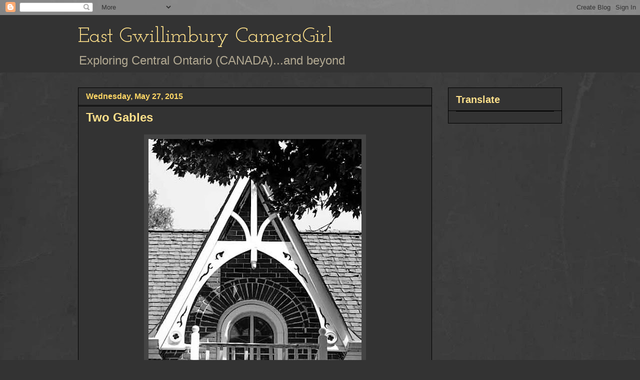

--- FILE ---
content_type: text/html; charset=UTF-8
request_url: https://eastgwillimburywow.blogspot.com/2015/05/two-gables.html
body_size: 25547
content:
<!DOCTYPE html>
<html class='v2' dir='ltr' lang='en'>
<head>
<link href='https://www.blogger.com/static/v1/widgets/335934321-css_bundle_v2.css' rel='stylesheet' type='text/css'/>
<meta content='width=1100' name='viewport'/>
<meta content='text/html; charset=UTF-8' http-equiv='Content-Type'/>
<meta content='blogger' name='generator'/>
<link href='https://eastgwillimburywow.blogspot.com/favicon.ico' rel='icon' type='image/x-icon'/>
<link href='http://eastgwillimburywow.blogspot.com/2015/05/two-gables.html' rel='canonical'/>
<link rel="alternate" type="application/atom+xml" title="East Gwillimbury CameraGirl - Atom" href="https://eastgwillimburywow.blogspot.com/feeds/posts/default" />
<link rel="alternate" type="application/rss+xml" title="East Gwillimbury CameraGirl - RSS" href="https://eastgwillimburywow.blogspot.com/feeds/posts/default?alt=rss" />
<link rel="service.post" type="application/atom+xml" title="East Gwillimbury CameraGirl - Atom" href="https://www.blogger.com/feeds/3946649652245671051/posts/default" />

<link rel="alternate" type="application/atom+xml" title="East Gwillimbury CameraGirl - Atom" href="https://eastgwillimburywow.blogspot.com/feeds/3096260276843099828/comments/default" />
<!--Can't find substitution for tag [blog.ieCssRetrofitLinks]-->
<link href='https://blogger.googleusercontent.com/img/b/R29vZ2xl/AVvXsEj9ySjXLfEIADI7S5SgahVc04pudiXZ1wSz1TYFGD62-hQ2EkYphhX7veT01bj2poUXFxCBMmOBNZW0I6Of4FHSdCk1zMg9638c3S9yKKlol8jBbXztA-l9UO-K0DB6tHuV2KvKKlACTzye/s640/27a.+B%2526W-gable-4162.jpg' rel='image_src'/>
<meta content='http://eastgwillimburywow.blogspot.com/2015/05/two-gables.html' property='og:url'/>
<meta content='Two Gables' property='og:title'/>
<meta content='   Gable above small balcony in B&amp;W       Gable B above small balcony in B&amp;W       Gable a in colour, poster edges filter      Gable a in co...' property='og:description'/>
<meta content='https://blogger.googleusercontent.com/img/b/R29vZ2xl/AVvXsEj9ySjXLfEIADI7S5SgahVc04pudiXZ1wSz1TYFGD62-hQ2EkYphhX7veT01bj2poUXFxCBMmOBNZW0I6Of4FHSdCk1zMg9638c3S9yKKlol8jBbXztA-l9UO-K0DB6tHuV2KvKKlACTzye/w1200-h630-p-k-no-nu/27a.+B%2526W-gable-4162.jpg' property='og:image'/>
<title>East Gwillimbury CameraGirl: Two Gables</title>
<style type='text/css'>@font-face{font-family:'Josefin Slab';font-style:normal;font-weight:400;font-display:swap;src:url(//fonts.gstatic.com/s/josefinslab/v29/lW-swjwOK3Ps5GSJlNNkMalNpiZe_ldbOR4W71msR349KoKZAyOw3w.woff2)format('woff2');unicode-range:U+0000-00FF,U+0131,U+0152-0153,U+02BB-02BC,U+02C6,U+02DA,U+02DC,U+0304,U+0308,U+0329,U+2000-206F,U+20AC,U+2122,U+2191,U+2193,U+2212,U+2215,U+FEFF,U+FFFD;}</style>
<style id='page-skin-1' type='text/css'><!--
/*
-----------------------------------------------
Blogger Template Style
Name:     Awesome Inc.
Designer: Tina Chen
URL:      tinachen.org
----------------------------------------------- */
/* Content
----------------------------------------------- */
body {
font: normal normal 20px Verdana, Geneva, sans-serif;
color: #fff8e5;
background: #333333 url(//1.bp.blogspot.com/-hx2dG1kNTKk/TaPKzRVqnzI/AAAAAAAAH6s/B-QEg12IzEc/s0/grey-leather.jpg) repeat scroll top left;
}
html body .content-outer {
min-width: 0;
max-width: 100%;
width: 100%;
}
a:link {
text-decoration: none;
color: #888888;
}
a:visited {
text-decoration: none;
color: #b2a172;
}
a:hover {
text-decoration: underline;
color: #cccccc;
}
.body-fauxcolumn-outer .cap-top {
position: absolute;
z-index: 1;
height: 276px;
width: 100%;
background: transparent none repeat-x scroll top left;
_background-image: none;
}
/* Columns
----------------------------------------------- */
.content-inner {
padding: 0;
}
.header-inner .section {
margin: 0 16px;
}
.tabs-inner .section {
margin: 0 16px;
}
.main-inner {
padding-top: 30px;
}
.main-inner .column-center-inner,
.main-inner .column-left-inner,
.main-inner .column-right-inner {
padding: 0 5px;
}
*+html body .main-inner .column-center-inner {
margin-top: -30px;
}
#layout .main-inner .column-center-inner {
margin-top: 0;
}
/* Header
----------------------------------------------- */
.header-outer {
margin: 0 0 0 0;
background: #333333 none repeat scroll 0 0;
}
.Header h1 {
font: normal normal 42px Josefin Slab;
color: #ffe18b;
text-shadow: 0 0 -1px #000000;
}
.Header h1 a {
color: #ffe18b;
}
.Header .description {
font: normal normal 24px Verdana, Geneva, sans-serif;
color: #b2a992;
}
.header-inner .Header .titlewrapper,
.header-inner .Header .descriptionwrapper {
padding-left: 0;
padding-right: 0;
margin-bottom: 0;
}
.header-inner .Header .titlewrapper {
padding-top: 22px;
}
/* Tabs
----------------------------------------------- */
.tabs-outer {
overflow: hidden;
position: relative;
background: transparent none repeat scroll 0 0;
}
#layout .tabs-outer {
overflow: visible;
}
.tabs-cap-top, .tabs-cap-bottom {
position: absolute;
width: 100%;
border-top: 1px solid transparent;
}
.tabs-cap-bottom {
bottom: 0;
}
.tabs-inner .widget li a {
display: inline-block;
margin: 0;
padding: .6em 1.5em;
font: normal normal 16px Verdana, Geneva, sans-serif;
color: #cccccc;
border-top: 1px solid transparent;
border-bottom: 1px solid transparent;
border-left: 1px solid transparent;
height: 16px;
line-height: 16px;
}
.tabs-inner .widget li:last-child a {
border-right: 1px solid transparent;
}
.tabs-inner .widget li.selected a, .tabs-inner .widget li a:hover {
background: #fff2cc none repeat-x scroll 0 -100px;
color: #cccccc;
}
/* Headings
----------------------------------------------- */
h2 {
font: normal bold 20px Verdana, Geneva, sans-serif;
color: #ffe18b;
}
/* Widgets
----------------------------------------------- */
.main-inner .section {
margin: 0 27px;
padding: 0;
}
.main-inner .column-left-outer,
.main-inner .column-right-outer {
margin-top: 0;
}
#layout .main-inner .column-left-outer,
#layout .main-inner .column-right-outer {
margin-top: 0;
}
.main-inner .column-left-inner,
.main-inner .column-right-inner {
background: transparent none repeat 0 0;
-moz-box-shadow: 0 0 0 rgba(0, 0, 0, .2);
-webkit-box-shadow: 0 0 0 rgba(0, 0, 0, .2);
-goog-ms-box-shadow: 0 0 0 rgba(0, 0, 0, .2);
box-shadow: 0 0 0 rgba(0, 0, 0, .2);
-moz-border-radius: 0;
-webkit-border-radius: 0;
-goog-ms-border-radius: 0;
border-radius: 0;
}
#layout .main-inner .column-left-inner,
#layout .main-inner .column-right-inner {
margin-top: 0;
}
.sidebar .widget {
font: normal normal 20px Verdana, Geneva, sans-serif;
color: #ffd765;
}
.sidebar .widget a:link {
color: #fff2cc;
}
.sidebar .widget a:visited {
color: #b2a172;
}
.sidebar .widget a:hover {
color: #cccccc;
}
.sidebar .widget h2 {
text-shadow: 0 0 -1px #000000;
}
.main-inner .widget {
background-color: #333333;
border: 1px solid #000000;
padding: 0 15px 15px;
margin: 20px -16px;
-moz-box-shadow: 0 0 0 rgba(0, 0, 0, .2);
-webkit-box-shadow: 0 0 0 rgba(0, 0, 0, .2);
-goog-ms-box-shadow: 0 0 0 rgba(0, 0, 0, .2);
box-shadow: 0 0 0 rgba(0, 0, 0, .2);
-moz-border-radius: 0;
-webkit-border-radius: 0;
-goog-ms-border-radius: 0;
border-radius: 0;
}
.main-inner .widget h2 {
margin: 0 -15px;
padding: .6em 15px .5em;
border-bottom: 1px solid #000000;
}
.footer-inner .widget h2 {
padding: 0 0 .4em;
border-bottom: 1px solid #000000;
}
.main-inner .widget h2 + div, .footer-inner .widget h2 + div {
border-top: 1px solid #000000;
padding-top: 8px;
}
.main-inner .widget .widget-content {
margin: 0 -15px;
padding: 7px 15px 0;
}
.main-inner .widget ul, .main-inner .widget #ArchiveList ul.flat {
margin: -8px -15px 0;
padding: 0;
list-style: none;
}
.main-inner .widget #ArchiveList {
margin: -8px 0 0;
}
.main-inner .widget ul li, .main-inner .widget #ArchiveList ul.flat li {
padding: .5em 15px;
text-indent: 0;
color: #ffffff;
border-top: 1px solid #000000;
border-bottom: 1px solid #000000;
}
.main-inner .widget #ArchiveList ul li {
padding-top: .25em;
padding-bottom: .25em;
}
.main-inner .widget ul li:first-child, .main-inner .widget #ArchiveList ul.flat li:first-child {
border-top: none;
}
.main-inner .widget ul li:last-child, .main-inner .widget #ArchiveList ul.flat li:last-child {
border-bottom: none;
}
.post-body {
position: relative;
}
.main-inner .widget .post-body ul {
padding: 0 2.5em;
margin: .5em 0;
list-style: disc;
}
.main-inner .widget .post-body ul li {
padding: 0.25em 0;
margin-bottom: .25em;
color: #fff8e5;
border: none;
}
.footer-inner .widget ul {
padding: 0;
list-style: none;
}
.widget .zippy {
color: #ffffff;
}
/* Posts
----------------------------------------------- */
body .main-inner .Blog {
padding: 0;
margin-bottom: 1em;
background-color: transparent;
border: none;
-moz-box-shadow: 0 0 0 rgba(0, 0, 0, 0);
-webkit-box-shadow: 0 0 0 rgba(0, 0, 0, 0);
-goog-ms-box-shadow: 0 0 0 rgba(0, 0, 0, 0);
box-shadow: 0 0 0 rgba(0, 0, 0, 0);
}
.main-inner .section:last-child .Blog:last-child {
padding: 0;
margin-bottom: 1em;
}
.main-inner .widget h2.date-header {
margin: 0 -15px 1px;
padding: 0 0 0 0;
font: normal bold 16px Verdana, Geneva, sans-serif;
color: #ffd765;
background: transparent none no-repeat scroll top left;
border-top: 0 solid transparent;
border-bottom: 1px solid #000000;
-moz-border-radius-topleft: 0;
-moz-border-radius-topright: 0;
-webkit-border-top-left-radius: 0;
-webkit-border-top-right-radius: 0;
border-top-left-radius: 0;
border-top-right-radius: 0;
position: static;
bottom: 100%;
right: 15px;
text-shadow: 0 0 -1px #000000;
}
.main-inner .widget h2.date-header span {
font: normal bold 16px Verdana, Geneva, sans-serif;
display: block;
padding: .5em 15px;
border-left: 0 solid transparent;
border-right: 0 solid transparent;
}
.date-outer {
position: relative;
margin: 30px 0 20px;
padding: 0 15px;
background-color: #333333;
border: 1px solid #000000;
-moz-box-shadow: 0 0 0 rgba(0, 0, 0, .2);
-webkit-box-shadow: 0 0 0 rgba(0, 0, 0, .2);
-goog-ms-box-shadow: 0 0 0 rgba(0, 0, 0, .2);
box-shadow: 0 0 0 rgba(0, 0, 0, .2);
-moz-border-radius: 0;
-webkit-border-radius: 0;
-goog-ms-border-radius: 0;
border-radius: 0;
}
.date-outer:first-child {
margin-top: 0;
}
.date-outer:last-child {
margin-bottom: 20px;
-moz-border-radius-bottomleft: 0;
-moz-border-radius-bottomright: 0;
-webkit-border-bottom-left-radius: 0;
-webkit-border-bottom-right-radius: 0;
-goog-ms-border-bottom-left-radius: 0;
-goog-ms-border-bottom-right-radius: 0;
border-bottom-left-radius: 0;
border-bottom-right-radius: 0;
}
.date-posts {
margin: 0 -15px;
padding: 0 15px;
clear: both;
}
.post-outer, .inline-ad {
border-top: 1px solid #000000;
margin: 0 -15px;
padding: 15px 15px;
}
.post-outer {
padding-bottom: 10px;
}
.post-outer:first-child {
padding-top: 0;
border-top: none;
}
.post-outer:last-child, .inline-ad:last-child {
border-bottom: none;
}
.post-body {
position: relative;
}
.post-body img {
padding: 8px;
background: #444444;
border: 1px solid transparent;
-moz-box-shadow: 0 0 0 rgba(0, 0, 0, .2);
-webkit-box-shadow: 0 0 0 rgba(0, 0, 0, .2);
box-shadow: 0 0 0 rgba(0, 0, 0, .2);
-moz-border-radius: 0;
-webkit-border-radius: 0;
border-radius: 0;
}
h3.post-title, h4 {
font: normal bold 24px Verdana, Geneva, sans-serif;
color: #ffe18b;
}
h3.post-title a {
font: normal bold 24px Verdana, Geneva, sans-serif;
color: #ffe18b;
}
h3.post-title a:hover {
color: #cccccc;
text-decoration: underline;
}
.post-header {
margin: 0 0 1em;
}
.post-body {
line-height: 1.4;
}
.post-outer h2 {
color: #fff8e5;
}
.post-footer {
margin: 1.5em 0 0;
}
#blog-pager {
padding: 15px;
font-size: 120%;
background-color: #333333;
border: 1px solid #000000;
-moz-box-shadow: 0 0 0 rgba(0, 0, 0, .2);
-webkit-box-shadow: 0 0 0 rgba(0, 0, 0, .2);
-goog-ms-box-shadow: 0 0 0 rgba(0, 0, 0, .2);
box-shadow: 0 0 0 rgba(0, 0, 0, .2);
-moz-border-radius: 0;
-webkit-border-radius: 0;
-goog-ms-border-radius: 0;
border-radius: 0;
-moz-border-radius-topleft: 0;
-moz-border-radius-topright: 0;
-webkit-border-top-left-radius: 0;
-webkit-border-top-right-radius: 0;
-goog-ms-border-top-left-radius: 0;
-goog-ms-border-top-right-radius: 0;
border-top-left-radius: 0;
border-top-right-radius-topright: 0;
margin-top: 1em;
}
.blog-feeds, .post-feeds {
margin: 1em 0;
text-align: center;
color: #fff8e5;
}
.blog-feeds a, .post-feeds a {
color: #888888;
}
.blog-feeds a:visited, .post-feeds a:visited {
color: #b2a172;
}
.blog-feeds a:hover, .post-feeds a:hover {
color: #cccccc;
}
.post-outer .comments {
margin-top: 2em;
}
/* Comments
----------------------------------------------- */
.comments .comments-content .icon.blog-author {
background-repeat: no-repeat;
background-image: url([data-uri]);
}
.comments .comments-content .loadmore a {
border-top: 1px solid transparent;
border-bottom: 1px solid transparent;
}
.comments .continue {
border-top: 2px solid transparent;
}
/* Footer
----------------------------------------------- */
.footer-outer {
margin: -0 0 -1px;
padding: 0 0 0;
color: #fff8e5;
overflow: hidden;
}
.footer-fauxborder-left {
border-top: 1px solid #000000;
background: #333333 none repeat scroll 0 0;
-moz-box-shadow: 0 0 0 rgba(0, 0, 0, .2);
-webkit-box-shadow: 0 0 0 rgba(0, 0, 0, .2);
-goog-ms-box-shadow: 0 0 0 rgba(0, 0, 0, .2);
box-shadow: 0 0 0 rgba(0, 0, 0, .2);
margin: 0 -0;
}
/* Mobile
----------------------------------------------- */
body.mobile {
background-size: auto;
}
.mobile .body-fauxcolumn-outer {
background: transparent none repeat scroll top left;
}
*+html body.mobile .main-inner .column-center-inner {
margin-top: 0;
}
.mobile .main-inner .widget {
padding: 0 0 15px;
}
.mobile .main-inner .widget h2 + div,
.mobile .footer-inner .widget h2 + div {
border-top: none;
padding-top: 0;
}
.mobile .footer-inner .widget h2 {
padding: 0.5em 0;
border-bottom: none;
}
.mobile .main-inner .widget .widget-content {
margin: 0;
padding: 7px 0 0;
}
.mobile .main-inner .widget ul,
.mobile .main-inner .widget #ArchiveList ul.flat {
margin: 0 -15px 0;
}
.mobile .main-inner .widget h2.date-header {
right: 0;
}
.mobile .date-header span {
padding: 0.4em 0;
}
.mobile .date-outer:first-child {
margin-bottom: 0;
border: 1px solid #000000;
-moz-border-radius-topleft: 0;
-moz-border-radius-topright: 0;
-webkit-border-top-left-radius: 0;
-webkit-border-top-right-radius: 0;
-goog-ms-border-top-left-radius: 0;
-goog-ms-border-top-right-radius: 0;
border-top-left-radius: 0;
border-top-right-radius: 0;
}
.mobile .date-outer {
border-color: #000000;
border-width: 0 1px 1px;
}
.mobile .date-outer:last-child {
margin-bottom: 0;
}
.mobile .main-inner {
padding: 0;
}
.mobile .header-inner .section {
margin: 0;
}
.mobile .post-outer, .mobile .inline-ad {
padding: 5px 0;
}
.mobile .tabs-inner .section {
margin: 0 10px;
}
.mobile .main-inner .widget h2 {
margin: 0;
padding: 0;
}
.mobile .main-inner .widget h2.date-header span {
padding: 0;
}
.mobile .main-inner .widget .widget-content {
margin: 0;
padding: 7px 0 0;
}
.mobile #blog-pager {
border: 1px solid transparent;
background: #333333 none repeat scroll 0 0;
}
.mobile .main-inner .column-left-inner,
.mobile .main-inner .column-right-inner {
background: transparent none repeat 0 0;
-moz-box-shadow: none;
-webkit-box-shadow: none;
-goog-ms-box-shadow: none;
box-shadow: none;
}
.mobile .date-posts {
margin: 0;
padding: 0;
}
.mobile .footer-fauxborder-left {
margin: 0;
border-top: inherit;
}
.mobile .main-inner .section:last-child .Blog:last-child {
margin-bottom: 0;
}
.mobile-index-contents {
color: #fff8e5;
}
.mobile .mobile-link-button {
background: #888888 none repeat scroll 0 0;
}
.mobile-link-button a:link, .mobile-link-button a:visited {
color: #ffffff;
}
.mobile .tabs-inner .PageList .widget-content {
background: transparent;
border-top: 1px solid;
border-color: transparent;
color: #cccccc;
}
.mobile .tabs-inner .PageList .widget-content .pagelist-arrow {
border-left: 1px solid transparent;
}

--></style>
<style id='template-skin-1' type='text/css'><!--
body {
min-width: 1000px;
}
.content-outer, .content-fauxcolumn-outer, .region-inner {
min-width: 1000px;
max-width: 1000px;
_width: 1000px;
}
.main-inner .columns {
padding-left: 0px;
padding-right: 260px;
}
.main-inner .fauxcolumn-center-outer {
left: 0px;
right: 260px;
/* IE6 does not respect left and right together */
_width: expression(this.parentNode.offsetWidth -
parseInt("0px") -
parseInt("260px") + 'px');
}
.main-inner .fauxcolumn-left-outer {
width: 0px;
}
.main-inner .fauxcolumn-right-outer {
width: 260px;
}
.main-inner .column-left-outer {
width: 0px;
right: 100%;
margin-left: -0px;
}
.main-inner .column-right-outer {
width: 260px;
margin-right: -260px;
}
#layout {
min-width: 0;
}
#layout .content-outer {
min-width: 0;
width: 800px;
}
#layout .region-inner {
min-width: 0;
width: auto;
}
body#layout div.add_widget {
padding: 8px;
}
body#layout div.add_widget a {
margin-left: 32px;
}
--></style>
<style>
    body {background-image:url(\/\/1.bp.blogspot.com\/-hx2dG1kNTKk\/TaPKzRVqnzI\/AAAAAAAAH6s\/B-QEg12IzEc\/s0\/grey-leather.jpg);}
    
@media (max-width: 200px) { body {background-image:url(\/\/1.bp.blogspot.com\/-hx2dG1kNTKk\/TaPKzRVqnzI\/AAAAAAAAH6s\/B-QEg12IzEc\/w200\/grey-leather.jpg);}}
@media (max-width: 400px) and (min-width: 201px) { body {background-image:url(\/\/1.bp.blogspot.com\/-hx2dG1kNTKk\/TaPKzRVqnzI\/AAAAAAAAH6s\/B-QEg12IzEc\/w400\/grey-leather.jpg);}}
@media (max-width: 800px) and (min-width: 401px) { body {background-image:url(\/\/1.bp.blogspot.com\/-hx2dG1kNTKk\/TaPKzRVqnzI\/AAAAAAAAH6s\/B-QEg12IzEc\/w800\/grey-leather.jpg);}}
@media (max-width: 1200px) and (min-width: 801px) { body {background-image:url(\/\/1.bp.blogspot.com\/-hx2dG1kNTKk\/TaPKzRVqnzI\/AAAAAAAAH6s\/B-QEg12IzEc\/w1200\/grey-leather.jpg);}}
/* Last tag covers anything over one higher than the previous max-size cap. */
@media (min-width: 1201px) { body {background-image:url(\/\/1.bp.blogspot.com\/-hx2dG1kNTKk\/TaPKzRVqnzI\/AAAAAAAAH6s\/B-QEg12IzEc\/w1600\/grey-leather.jpg);}}
  </style>
<link href='https://www.blogger.com/dyn-css/authorization.css?targetBlogID=3946649652245671051&amp;zx=b124ccdd-4643-4414-97e2-98b322fdddf4' media='none' onload='if(media!=&#39;all&#39;)media=&#39;all&#39;' rel='stylesheet'/><noscript><link href='https://www.blogger.com/dyn-css/authorization.css?targetBlogID=3946649652245671051&amp;zx=b124ccdd-4643-4414-97e2-98b322fdddf4' rel='stylesheet'/></noscript>
<meta name='google-adsense-platform-account' content='ca-host-pub-1556223355139109'/>
<meta name='google-adsense-platform-domain' content='blogspot.com'/>

</head>
<body class='loading variant-dark'>
<div class='navbar section' id='navbar' name='Navbar'><div class='widget Navbar' data-version='1' id='Navbar1'><script type="text/javascript">
    function setAttributeOnload(object, attribute, val) {
      if(window.addEventListener) {
        window.addEventListener('load',
          function(){ object[attribute] = val; }, false);
      } else {
        window.attachEvent('onload', function(){ object[attribute] = val; });
      }
    }
  </script>
<div id="navbar-iframe-container"></div>
<script type="text/javascript" src="https://apis.google.com/js/platform.js"></script>
<script type="text/javascript">
      gapi.load("gapi.iframes:gapi.iframes.style.bubble", function() {
        if (gapi.iframes && gapi.iframes.getContext) {
          gapi.iframes.getContext().openChild({
              url: 'https://www.blogger.com/navbar/3946649652245671051?po\x3d3096260276843099828\x26origin\x3dhttps://eastgwillimburywow.blogspot.com',
              where: document.getElementById("navbar-iframe-container"),
              id: "navbar-iframe"
          });
        }
      });
    </script><script type="text/javascript">
(function() {
var script = document.createElement('script');
script.type = 'text/javascript';
script.src = '//pagead2.googlesyndication.com/pagead/js/google_top_exp.js';
var head = document.getElementsByTagName('head')[0];
if (head) {
head.appendChild(script);
}})();
</script>
</div></div>
<div class='body-fauxcolumns'>
<div class='fauxcolumn-outer body-fauxcolumn-outer'>
<div class='cap-top'>
<div class='cap-left'></div>
<div class='cap-right'></div>
</div>
<div class='fauxborder-left'>
<div class='fauxborder-right'></div>
<div class='fauxcolumn-inner'>
</div>
</div>
<div class='cap-bottom'>
<div class='cap-left'></div>
<div class='cap-right'></div>
</div>
</div>
</div>
<div class='content'>
<div class='content-fauxcolumns'>
<div class='fauxcolumn-outer content-fauxcolumn-outer'>
<div class='cap-top'>
<div class='cap-left'></div>
<div class='cap-right'></div>
</div>
<div class='fauxborder-left'>
<div class='fauxborder-right'></div>
<div class='fauxcolumn-inner'>
</div>
</div>
<div class='cap-bottom'>
<div class='cap-left'></div>
<div class='cap-right'></div>
</div>
</div>
</div>
<div class='content-outer'>
<div class='content-cap-top cap-top'>
<div class='cap-left'></div>
<div class='cap-right'></div>
</div>
<div class='fauxborder-left content-fauxborder-left'>
<div class='fauxborder-right content-fauxborder-right'></div>
<div class='content-inner'>
<header>
<div class='header-outer'>
<div class='header-cap-top cap-top'>
<div class='cap-left'></div>
<div class='cap-right'></div>
</div>
<div class='fauxborder-left header-fauxborder-left'>
<div class='fauxborder-right header-fauxborder-right'></div>
<div class='region-inner header-inner'>
<div class='header section' id='header' name='Header'><div class='widget Header' data-version='1' id='Header1'>
<div id='header-inner'>
<div class='titlewrapper'>
<h1 class='title'>
<a href='https://eastgwillimburywow.blogspot.com/'>
East Gwillimbury CameraGirl
</a>
</h1>
</div>
<div class='descriptionwrapper'>
<p class='description'><span>Exploring Central Ontario (CANADA)...and beyond</span></p>
</div>
</div>
</div></div>
</div>
</div>
<div class='header-cap-bottom cap-bottom'>
<div class='cap-left'></div>
<div class='cap-right'></div>
</div>
</div>
</header>
<div class='tabs-outer'>
<div class='tabs-cap-top cap-top'>
<div class='cap-left'></div>
<div class='cap-right'></div>
</div>
<div class='fauxborder-left tabs-fauxborder-left'>
<div class='fauxborder-right tabs-fauxborder-right'></div>
<div class='region-inner tabs-inner'>
<div class='tabs no-items section' id='crosscol' name='Cross-Column'></div>
<div class='tabs no-items section' id='crosscol-overflow' name='Cross-Column 2'></div>
</div>
</div>
<div class='tabs-cap-bottom cap-bottom'>
<div class='cap-left'></div>
<div class='cap-right'></div>
</div>
</div>
<div class='main-outer'>
<div class='main-cap-top cap-top'>
<div class='cap-left'></div>
<div class='cap-right'></div>
</div>
<div class='fauxborder-left main-fauxborder-left'>
<div class='fauxborder-right main-fauxborder-right'></div>
<div class='region-inner main-inner'>
<div class='columns fauxcolumns'>
<div class='fauxcolumn-outer fauxcolumn-center-outer'>
<div class='cap-top'>
<div class='cap-left'></div>
<div class='cap-right'></div>
</div>
<div class='fauxborder-left'>
<div class='fauxborder-right'></div>
<div class='fauxcolumn-inner'>
</div>
</div>
<div class='cap-bottom'>
<div class='cap-left'></div>
<div class='cap-right'></div>
</div>
</div>
<div class='fauxcolumn-outer fauxcolumn-left-outer'>
<div class='cap-top'>
<div class='cap-left'></div>
<div class='cap-right'></div>
</div>
<div class='fauxborder-left'>
<div class='fauxborder-right'></div>
<div class='fauxcolumn-inner'>
</div>
</div>
<div class='cap-bottom'>
<div class='cap-left'></div>
<div class='cap-right'></div>
</div>
</div>
<div class='fauxcolumn-outer fauxcolumn-right-outer'>
<div class='cap-top'>
<div class='cap-left'></div>
<div class='cap-right'></div>
</div>
<div class='fauxborder-left'>
<div class='fauxborder-right'></div>
<div class='fauxcolumn-inner'>
</div>
</div>
<div class='cap-bottom'>
<div class='cap-left'></div>
<div class='cap-right'></div>
</div>
</div>
<!-- corrects IE6 width calculation -->
<div class='columns-inner'>
<div class='column-center-outer'>
<div class='column-center-inner'>
<div class='main section' id='main' name='Main'><div class='widget Blog' data-version='1' id='Blog1'>
<div class='blog-posts hfeed'>

          <div class="date-outer">
        
<h2 class='date-header'><span>Wednesday, May 27, 2015</span></h2>

          <div class="date-posts">
        
<div class='post-outer'>
<div class='post hentry uncustomized-post-template' itemprop='blogPost' itemscope='itemscope' itemtype='http://schema.org/BlogPosting'>
<meta content='https://blogger.googleusercontent.com/img/b/R29vZ2xl/AVvXsEj9ySjXLfEIADI7S5SgahVc04pudiXZ1wSz1TYFGD62-hQ2EkYphhX7veT01bj2poUXFxCBMmOBNZW0I6Of4FHSdCk1zMg9638c3S9yKKlol8jBbXztA-l9UO-K0DB6tHuV2KvKKlACTzye/s640/27a.+B%2526W-gable-4162.jpg' itemprop='image_url'/>
<meta content='3946649652245671051' itemprop='blogId'/>
<meta content='3096260276843099828' itemprop='postId'/>
<a name='3096260276843099828'></a>
<h3 class='post-title entry-title' itemprop='name'>
Two Gables
</h3>
<div class='post-header'>
<div class='post-header-line-1'></div>
</div>
<div class='post-body entry-content' id='post-body-3096260276843099828' itemprop='description articleBody'>
<div class="separator" style="clear: both; text-align: center;">
<a href="https://blogger.googleusercontent.com/img/b/R29vZ2xl/AVvXsEj9ySjXLfEIADI7S5SgahVc04pudiXZ1wSz1TYFGD62-hQ2EkYphhX7veT01bj2poUXFxCBMmOBNZW0I6Of4FHSdCk1zMg9638c3S9yKKlol8jBbXztA-l9UO-K0DB6tHuV2KvKKlACTzye/s1600/27a.+B%2526W-gable-4162.jpg" imageanchor="1" style="margin-left: 1em; margin-right: 1em;"><img border="0" height="640" src="https://blogger.googleusercontent.com/img/b/R29vZ2xl/AVvXsEj9ySjXLfEIADI7S5SgahVc04pudiXZ1wSz1TYFGD62-hQ2EkYphhX7veT01bj2poUXFxCBMmOBNZW0I6Of4FHSdCk1zMg9638c3S9yKKlol8jBbXztA-l9UO-K0DB6tHuV2KvKKlACTzye/s640/27a.+B%2526W-gable-4162.jpg" width="426" /></a></div>
<div style="text-align: center;">
<i>Gable above small balcony in B&amp;W</i></div>
<br />
<div class="separator" style="clear: both; text-align: center;">
<a href="https://blogger.googleusercontent.com/img/b/R29vZ2xl/AVvXsEge5Qapmk1SerV-a4zQ4mpL5hWn30kThFFkz9ldS1Hbfi8F1x916xt_Tw5YgZs8svf0K8vOyvWikVhwWFmrOq4Ut6vVLQvSrFpf30EmHlBmg9udEdgj2h0DsDzzqyeRi1EDKtz09dKZthiJ/s1600/27b%252C+Gable-2-4145.jpg" imageanchor="1" style="margin-left: 1em; margin-right: 1em;"><img border="0" height="640" src="https://blogger.googleusercontent.com/img/b/R29vZ2xl/AVvXsEge5Qapmk1SerV-a4zQ4mpL5hWn30kThFFkz9ldS1Hbfi8F1x916xt_Tw5YgZs8svf0K8vOyvWikVhwWFmrOq4Ut6vVLQvSrFpf30EmHlBmg9udEdgj2h0DsDzzqyeRi1EDKtz09dKZthiJ/s640/27b%252C+Gable-2-4145.jpg" width="426" /></a></div>
<div style="text-align: center;">
<i>&nbsp;Gable B above small balcony in B&amp;W</i></div>
<br />
<div class="separator" style="clear: both; text-align: center;">
<a href="https://blogger.googleusercontent.com/img/b/R29vZ2xl/AVvXsEgGwbNwFDpwG57OrIpQi-V0A0PcAKRcMfJXUYEsWvW0vcSwePpOUuwXKW_eh6-mPi1zxNIQwAOoVUsdSs0-AZdF68iTTWMpfywwB1hQ_JrQaHTWrZpkLhFKKpYIkjL2uvuL86Wq_JZrWqDt/s1600/27d.+Poster-Edges-4162-2.jpg" imageanchor="1" style="margin-left: 1em; margin-right: 1em;"><img border="0" height="640" src="https://blogger.googleusercontent.com/img/b/R29vZ2xl/AVvXsEgGwbNwFDpwG57OrIpQi-V0A0PcAKRcMfJXUYEsWvW0vcSwePpOUuwXKW_eh6-mPi1zxNIQwAOoVUsdSs0-AZdF68iTTWMpfywwB1hQ_JrQaHTWrZpkLhFKKpYIkjL2uvuL86Wq_JZrWqDt/s640/27d.+Poster-Edges-4162-2.jpg" width="426" /></a></div>
<div style="text-align: center;">
<i>&nbsp;Gable a in colour, poster edges filter</i></div>
<br />
<div class="separator" style="clear: both; text-align: center;">
<a href="https://blogger.googleusercontent.com/img/b/R29vZ2xl/AVvXsEhlxT8DIajZy9DrehFo4_U5JoTXOd-y4TK_MzhQPhXJthj3vp9t7OwO_WVyXKF-LGxnKls2P7DZteE89dRea3vpyhVnEiisL8fpxUDg3KCU3YWEMu-kNHmq47OsP9UX_MXLVNOY6fz3wlMx/s1600/27e.+watercolour-4162-2.jpg" imageanchor="1" style="margin-left: 1em; margin-right: 1em;"><img border="0" height="640" src="https://blogger.googleusercontent.com/img/b/R29vZ2xl/AVvXsEhlxT8DIajZy9DrehFo4_U5JoTXOd-y4TK_MzhQPhXJthj3vp9t7OwO_WVyXKF-LGxnKls2P7DZteE89dRea3vpyhVnEiisL8fpxUDg3KCU3YWEMu-kNHmq47OsP9UX_MXLVNOY6fz3wlMx/s640/27e.+watercolour-4162-2.jpg" width="425" /></a></div>
<div style="text-align: center;">
<i>Gable a in colour, watercolour filter</i></div>
<br />
I am linking to Black and White Wednesday&nbsp;<a href="http://mymemoryart.blogspot.ca/">HERE</a><br />
<br />
I am linking to NF Digital Art Meme&nbsp;&nbsp;<a href="http://nfverk.blogspot.com/">HERE</a>.
<div style='clear: both;'></div>
</div>
<div class='post-footer'>
<div class='post-footer-line post-footer-line-1'>
<span class='post-author vcard'>
Posted by
<span class='fn' itemprop='author' itemscope='itemscope' itemtype='http://schema.org/Person'>
<meta content='https://www.blogger.com/profile/12803759124643467711' itemprop='url'/>
<a class='g-profile' href='https://www.blogger.com/profile/12803759124643467711' rel='author' title='author profile'>
<span itemprop='name'>EG CameraGirl</span>
</a>
</span>
</span>
<span class='post-timestamp'>
at
<meta content='http://eastgwillimburywow.blogspot.com/2015/05/two-gables.html' itemprop='url'/>
<a class='timestamp-link' href='https://eastgwillimburywow.blogspot.com/2015/05/two-gables.html' rel='bookmark' title='permanent link'><abbr class='published' itemprop='datePublished' title='2015-05-27T04:30:00-04:00'>4:30&#8239;AM</abbr></a>
</span>
<span class='post-comment-link'>
</span>
<span class='post-icons'>
<span class='item-control blog-admin pid-1578731587'>
<a href='https://www.blogger.com/post-edit.g?blogID=3946649652245671051&postID=3096260276843099828&from=pencil' title='Edit Post'>
<img alt='' class='icon-action' height='18' src='https://resources.blogblog.com/img/icon18_edit_allbkg.gif' width='18'/>
</a>
</span>
</span>
<div class='post-share-buttons goog-inline-block'>
</div>
</div>
<div class='post-footer-line post-footer-line-2'>
<span class='post-labels'>
Labels:
<a href='https://eastgwillimburywow.blogspot.com/search/label/B%26W' rel='tag'>B&amp;W</a>,
<a href='https://eastgwillimburywow.blogspot.com/search/label/NF%20Digital%20Art' rel='tag'>NF Digital Art</a>
</span>
</div>
<div class='post-footer-line post-footer-line-3'>
<span class='post-location'>
</span>
</div>
</div>
</div>
<div class='comments' id='comments'>
<a name='comments'></a>
<h4>48 comments:</h4>
<div id='Blog1_comments-block-wrapper'>
<dl class='avatar-comment-indent' id='comments-block'>
<dt class='comment-author ' id='c3208242253336367878'>
<a name='c3208242253336367878'></a>
<div class="avatar-image-container vcard"><span dir="ltr"><a href="https://www.blogger.com/profile/13912588798000508495" target="" rel="nofollow" onclick="" class="avatar-hovercard" id="av-3208242253336367878-13912588798000508495"><img src="https://resources.blogblog.com/img/blank.gif" width="35" height="35" class="delayLoad" style="display: none;" longdesc="//blogger.googleusercontent.com/img/b/R29vZ2xl/AVvXsEg_Z9ZuM_So2rrf6HNPhAnc6DDlfmj7D9yug2czHsrs_umuKgXXDWFB6YfJ4iJac9n0DSHAuBXDsQRkud_Farr1x3cYd9zRw3A4xVzj3pXEzzuCSq4Q4Neu4w5PAFvLJw/s45-c/1J3uBq2p_400x400.jpg" alt="" title="Mersad">

<noscript><img src="//blogger.googleusercontent.com/img/b/R29vZ2xl/AVvXsEg_Z9ZuM_So2rrf6HNPhAnc6DDlfmj7D9yug2czHsrs_umuKgXXDWFB6YfJ4iJac9n0DSHAuBXDsQRkud_Farr1x3cYd9zRw3A4xVzj3pXEzzuCSq4Q4Neu4w5PAFvLJw/s45-c/1J3uBq2p_400x400.jpg" width="35" height="35" class="photo" alt=""></noscript></a></span></div>
<a href='https://www.blogger.com/profile/13912588798000508495' rel='nofollow'>Mersad</a>
said...
</dt>
<dd class='comment-body' id='Blog1_cmt-3208242253336367878'>
<p>
I like the filters you chose. What a lovely balcony.<br /><br />Mersad<br /><a href="http://mersad-photography.blogspot.com/" rel="nofollow">Mersad Donko Photography</a><br />
</p>
</dd>
<dd class='comment-footer'>
<span class='comment-timestamp'>
<a href='https://eastgwillimburywow.blogspot.com/2015/05/two-gables.html?showComment=1432715610121#c3208242253336367878' title='comment permalink'>
May 27, 2015 at 4:33&#8239;AM
</a>
<span class='item-control blog-admin pid-400739683'>
<a class='comment-delete' href='https://www.blogger.com/comment/delete/3946649652245671051/3208242253336367878' title='Delete Comment'>
<img src='https://resources.blogblog.com/img/icon_delete13.gif'/>
</a>
</span>
</span>
</dd>
<dt class='comment-author ' id='c520346308975874161'>
<a name='c520346308975874161'></a>
<div class="avatar-image-container vcard"><span dir="ltr"><a href="https://www.blogger.com/profile/11482237436135513483" target="" rel="nofollow" onclick="" class="avatar-hovercard" id="av-520346308975874161-11482237436135513483"><img src="https://resources.blogblog.com/img/blank.gif" width="35" height="35" class="delayLoad" style="display: none;" longdesc="//blogger.googleusercontent.com/img/b/R29vZ2xl/AVvXsEh5pyP4uGNETN_CH-1gVltkRVDE8jJ5mVTaCyAC17icsxzB38kqFeA1q11pfbGZlzfrCsmnpWxXrNG4JwX1LlCVGrdknheZX1vQ2LFYjOX38n_ekPhEXdfn6n5TQKhbDQ/s45-c/41cef327ec1d96701c58c58ae6758e9e.jpg" alt="" title="The Cranky">

<noscript><img src="//blogger.googleusercontent.com/img/b/R29vZ2xl/AVvXsEh5pyP4uGNETN_CH-1gVltkRVDE8jJ5mVTaCyAC17icsxzB38kqFeA1q11pfbGZlzfrCsmnpWxXrNG4JwX1LlCVGrdknheZX1vQ2LFYjOX38n_ekPhEXdfn6n5TQKhbDQ/s45-c/41cef327ec1d96701c58c58ae6758e9e.jpg" width="35" height="35" class="photo" alt=""></noscript></a></span></div>
<a href='https://www.blogger.com/profile/11482237436135513483' rel='nofollow'>The Cranky</a>
said...
</dt>
<dd class='comment-body' id='Blog1_cmt-520346308975874161'>
<p>
A beautiful balcony, made more beautiful by you.
</p>
</dd>
<dd class='comment-footer'>
<span class='comment-timestamp'>
<a href='https://eastgwillimburywow.blogspot.com/2015/05/two-gables.html?showComment=1432715904783#c520346308975874161' title='comment permalink'>
May 27, 2015 at 4:38&#8239;AM
</a>
<span class='item-control blog-admin pid-1877679317'>
<a class='comment-delete' href='https://www.blogger.com/comment/delete/3946649652245671051/520346308975874161' title='Delete Comment'>
<img src='https://resources.blogblog.com/img/icon_delete13.gif'/>
</a>
</span>
</span>
</dd>
<dt class='comment-author ' id='c3172801750320807860'>
<a name='c3172801750320807860'></a>
<div class="avatar-image-container avatar-stock"><span dir="ltr"><img src="//resources.blogblog.com/img/blank.gif" width="35" height="35" alt="" title="Anonymous">

</span></div>
Anonymous
said...
</dt>
<dd class='comment-body' id='Blog1_cmt-3172801750320807860'>
<p>
Looks beautiful!
</p>
</dd>
<dd class='comment-footer'>
<span class='comment-timestamp'>
<a href='https://eastgwillimburywow.blogspot.com/2015/05/two-gables.html?showComment=1432721490063#c3172801750320807860' title='comment permalink'>
May 27, 2015 at 6:11&#8239;AM
</a>
<span class='item-control blog-admin pid-1378811486'>
<a class='comment-delete' href='https://www.blogger.com/comment/delete/3946649652245671051/3172801750320807860' title='Delete Comment'>
<img src='https://resources.blogblog.com/img/icon_delete13.gif'/>
</a>
</span>
</span>
</dd>
<dt class='comment-author ' id='c6123625382598670811'>
<a name='c6123625382598670811'></a>
<div class="avatar-image-container avatar-stock"><span dir="ltr"><a href="https://www.blogger.com/profile/15305748075301453010" target="" rel="nofollow" onclick="" class="avatar-hovercard" id="av-6123625382598670811-15305748075301453010"><img src="//www.blogger.com/img/blogger_logo_round_35.png" width="35" height="35" alt="" title="Lowell">

</a></span></div>
<a href='https://www.blogger.com/profile/15305748075301453010' rel='nofollow'>Lowell</a>
said...
</dt>
<dd class='comment-body' id='Blog1_cmt-6123625382598670811'>
<p>
Pretty gables and I really like your &quot;filtering&quot;!  But you knew that!
</p>
</dd>
<dd class='comment-footer'>
<span class='comment-timestamp'>
<a href='https://eastgwillimburywow.blogspot.com/2015/05/two-gables.html?showComment=1432722644837#c6123625382598670811' title='comment permalink'>
May 27, 2015 at 6:30&#8239;AM
</a>
<span class='item-control blog-admin pid-1836559369'>
<a class='comment-delete' href='https://www.blogger.com/comment/delete/3946649652245671051/6123625382598670811' title='Delete Comment'>
<img src='https://resources.blogblog.com/img/icon_delete13.gif'/>
</a>
</span>
</span>
</dd>
<dt class='comment-author ' id='c3703397114169827421'>
<a name='c3703397114169827421'></a>
<div class="avatar-image-container vcard"><span dir="ltr"><a href="https://www.blogger.com/profile/01906290746860646907" target="" rel="nofollow" onclick="" class="avatar-hovercard" id="av-3703397114169827421-01906290746860646907"><img src="https://resources.blogblog.com/img/blank.gif" width="35" height="35" class="delayLoad" style="display: none;" longdesc="//2.bp.blogspot.com/-t9HZUpfQ_MA/ZyuZ-8rFlgI/AAAAAAABF60/j2vMobC7qucF9ORaP7iTXf0kVGkeMrHxACK4BGAYYCw/s35/Favicon.jpeg" alt="" title="Revrunner">

<noscript><img src="//2.bp.blogspot.com/-t9HZUpfQ_MA/ZyuZ-8rFlgI/AAAAAAABF60/j2vMobC7qucF9ORaP7iTXf0kVGkeMrHxACK4BGAYYCw/s35/Favicon.jpeg" width="35" height="35" class="photo" alt=""></noscript></a></span></div>
<a href='https://www.blogger.com/profile/01906290746860646907' rel='nofollow'>Revrunner</a>
said...
</dt>
<dd class='comment-body' id='Blog1_cmt-3703397114169827421'>
<p>
Don&#39;t even want to think about how I would go about painting the tippy-tops of those gable fronts. :-)
</p>
</dd>
<dd class='comment-footer'>
<span class='comment-timestamp'>
<a href='https://eastgwillimburywow.blogspot.com/2015/05/two-gables.html?showComment=1432723818432#c3703397114169827421' title='comment permalink'>
May 27, 2015 at 6:50&#8239;AM
</a>
<span class='item-control blog-admin pid-774358110'>
<a class='comment-delete' href='https://www.blogger.com/comment/delete/3946649652245671051/3703397114169827421' title='Delete Comment'>
<img src='https://resources.blogblog.com/img/icon_delete13.gif'/>
</a>
</span>
</span>
</dd>
<dt class='comment-author ' id='c4258110375501516664'>
<a name='c4258110375501516664'></a>
<div class="avatar-image-container vcard"><span dir="ltr"><a href="https://www.blogger.com/profile/11666316882168582862" target="" rel="nofollow" onclick="" class="avatar-hovercard" id="av-4258110375501516664-11666316882168582862"><img src="https://resources.blogblog.com/img/blank.gif" width="35" height="35" class="delayLoad" style="display: none;" longdesc="//blogger.googleusercontent.com/img/b/R29vZ2xl/AVvXsEhGnl6RROLbCjqw4yymkUneK205sw87nxEZ6kpcFOK315xwGFMG-kCdlVyULZZaujD2cdQGAf4XEWNr8LZiMm_PQM4_h-_UPYjv13Qrz52yL8vpy_P5jj5RpSfX4eevcv8/s45-c/20201108_055222.jpg" alt="" title="Jo">

<noscript><img src="//blogger.googleusercontent.com/img/b/R29vZ2xl/AVvXsEhGnl6RROLbCjqw4yymkUneK205sw87nxEZ6kpcFOK315xwGFMG-kCdlVyULZZaujD2cdQGAf4XEWNr8LZiMm_PQM4_h-_UPYjv13Qrz52yL8vpy_P5jj5RpSfX4eevcv8/s45-c/20201108_055222.jpg" width="35" height="35" class="photo" alt=""></noscript></a></span></div>
<a href='https://www.blogger.com/profile/11666316882168582862' rel='nofollow'>Jo</a>
said...
</dt>
<dd class='comment-body' id='Blog1_cmt-4258110375501516664'>
<p>
I like your take in B&amp;W and the way you did your filters. Great post. Jo
</p>
</dd>
<dd class='comment-footer'>
<span class='comment-timestamp'>
<a href='https://eastgwillimburywow.blogspot.com/2015/05/two-gables.html?showComment=1432725438348#c4258110375501516664' title='comment permalink'>
May 27, 2015 at 7:17&#8239;AM
</a>
<span class='item-control blog-admin pid-950571559'>
<a class='comment-delete' href='https://www.blogger.com/comment/delete/3946649652245671051/4258110375501516664' title='Delete Comment'>
<img src='https://resources.blogblog.com/img/icon_delete13.gif'/>
</a>
</span>
</span>
</dd>
<dt class='comment-author ' id='c8802228431411692041'>
<a name='c8802228431411692041'></a>
<div class="avatar-image-container vcard"><span dir="ltr"><a href="https://www.blogger.com/profile/00070309645796725309" target="" rel="nofollow" onclick="" class="avatar-hovercard" id="av-8802228431411692041-00070309645796725309"><img src="https://resources.blogblog.com/img/blank.gif" width="35" height="35" class="delayLoad" style="display: none;" longdesc="//blogger.googleusercontent.com/img/b/R29vZ2xl/AVvXsEh5IzcNqVS69NDKMigJWEqPjbtH--EL-1Na3uPjlgkjatz33sEqv-UEtwVPYJGaWzOQE0erZhAoRInL8rBeX_dzEN8DtQRyVCjym_wo8Byl9pvArKrcDNIlzMTC2S9Wdd4/s45-c/IMG_8051.JPG" alt="" title="eileeninmd">

<noscript><img src="//blogger.googleusercontent.com/img/b/R29vZ2xl/AVvXsEh5IzcNqVS69NDKMigJWEqPjbtH--EL-1Na3uPjlgkjatz33sEqv-UEtwVPYJGaWzOQE0erZhAoRInL8rBeX_dzEN8DtQRyVCjym_wo8Byl9pvArKrcDNIlzMTC2S9Wdd4/s45-c/IMG_8051.JPG" width="35" height="35" class="photo" alt=""></noscript></a></span></div>
<a href='https://www.blogger.com/profile/00070309645796725309' rel='nofollow'>eileeninmd</a>
said...
</dt>
<dd class='comment-body' id='Blog1_cmt-8802228431411692041'>
<p>
Pretty gables, I like the balcony too. They are great in B&amp;W and color! Have a happy day!
</p>
</dd>
<dd class='comment-footer'>
<span class='comment-timestamp'>
<a href='https://eastgwillimburywow.blogspot.com/2015/05/two-gables.html?showComment=1432725515159#c8802228431411692041' title='comment permalink'>
May 27, 2015 at 7:18&#8239;AM
</a>
<span class='item-control blog-admin pid-504674888'>
<a class='comment-delete' href='https://www.blogger.com/comment/delete/3946649652245671051/8802228431411692041' title='Delete Comment'>
<img src='https://resources.blogblog.com/img/icon_delete13.gif'/>
</a>
</span>
</span>
</dd>
<dt class='comment-author ' id='c4847327915585210068'>
<a name='c4847327915585210068'></a>
<div class="avatar-image-container vcard"><span dir="ltr"><a href="https://www.blogger.com/profile/16283601772483708539" target="" rel="nofollow" onclick="" class="avatar-hovercard" id="av-4847327915585210068-16283601772483708539"><img src="https://resources.blogblog.com/img/blank.gif" width="35" height="35" class="delayLoad" style="display: none;" longdesc="//blogger.googleusercontent.com/img/b/R29vZ2xl/AVvXsEj9vX3sf7anB1MJ92UWLstnsgFUDi8RsPUJt3zKQKZs8MJkC5JOdRPnLRnIiqh721zO3O-3LHQTLNrYbrm-N8ZxoLccRtnrhon9DdclvPUR1epoVKHvrzkusnFZac604q4/s45-c/IMG_6702.JPG" alt="" title="Gillian Olson">

<noscript><img src="//blogger.googleusercontent.com/img/b/R29vZ2xl/AVvXsEj9vX3sf7anB1MJ92UWLstnsgFUDi8RsPUJt3zKQKZs8MJkC5JOdRPnLRnIiqh721zO3O-3LHQTLNrYbrm-N8ZxoLccRtnrhon9DdclvPUR1epoVKHvrzkusnFZac604q4/s45-c/IMG_6702.JPG" width="35" height="35" class="photo" alt=""></noscript></a></span></div>
<a href='https://www.blogger.com/profile/16283601772483708539' rel='nofollow'>Gillian Olson</a>
said...
</dt>
<dd class='comment-body' id='Blog1_cmt-4847327915585210068'>
<p>
Wow, these are stunning in black and white and in colour, I especially like the last picture and I think it would make and interesting painting too.
</p>
</dd>
<dd class='comment-footer'>
<span class='comment-timestamp'>
<a href='https://eastgwillimburywow.blogspot.com/2015/05/two-gables.html?showComment=1432728712407#c4847327915585210068' title='comment permalink'>
May 27, 2015 at 8:11&#8239;AM
</a>
<span class='item-control blog-admin pid-1987862149'>
<a class='comment-delete' href='https://www.blogger.com/comment/delete/3946649652245671051/4847327915585210068' title='Delete Comment'>
<img src='https://resources.blogblog.com/img/icon_delete13.gif'/>
</a>
</span>
</span>
</dd>
<dt class='comment-author ' id='c4933970995573505718'>
<a name='c4933970995573505718'></a>
<div class="avatar-image-container vcard"><span dir="ltr"><a href="https://www.blogger.com/profile/06763027485732267570" target="" rel="nofollow" onclick="" class="avatar-hovercard" id="av-4933970995573505718-06763027485732267570"><img src="https://resources.blogblog.com/img/blank.gif" width="35" height="35" class="delayLoad" style="display: none;" longdesc="//blogger.googleusercontent.com/img/b/R29vZ2xl/AVvXsEjgPcxvQlfpQ_9cURc8_HiUrIMytNjddYHI6YrMq2BTsTw9nT8BDI975R2GpekxmDl-tc0kYo0JzZhl2TselfZTG5tBwvdvWNDbEfHoTJLH3-sSTR2Lc4QQ9KkVXRzJGBU/s45-c/Photo+7.jpg" alt="" title="Taken For Granted">

<noscript><img src="//blogger.googleusercontent.com/img/b/R29vZ2xl/AVvXsEjgPcxvQlfpQ_9cURc8_HiUrIMytNjddYHI6YrMq2BTsTw9nT8BDI975R2GpekxmDl-tc0kYo0JzZhl2TselfZTG5tBwvdvWNDbEfHoTJLH3-sSTR2Lc4QQ9KkVXRzJGBU/s45-c/Photo+7.jpg" width="35" height="35" class="photo" alt=""></noscript></a></span></div>
<a href='https://www.blogger.com/profile/06763027485732267570' rel='nofollow'>Taken For Granted</a>
said...
</dt>
<dd class='comment-body' id='Blog1_cmt-4933970995573505718'>
<p>
I like the b&amp;w images best. They emphasize the form and shape of these roof lines. 
</p>
</dd>
<dd class='comment-footer'>
<span class='comment-timestamp'>
<a href='https://eastgwillimburywow.blogspot.com/2015/05/two-gables.html?showComment=1432731307552#c4933970995573505718' title='comment permalink'>
May 27, 2015 at 8:55&#8239;AM
</a>
<span class='item-control blog-admin pid-609447271'>
<a class='comment-delete' href='https://www.blogger.com/comment/delete/3946649652245671051/4933970995573505718' title='Delete Comment'>
<img src='https://resources.blogblog.com/img/icon_delete13.gif'/>
</a>
</span>
</span>
</dd>
<dt class='comment-author ' id='c3087651740404006018'>
<a name='c3087651740404006018'></a>
<div class="avatar-image-container vcard"><span dir="ltr"><a href="https://www.blogger.com/profile/14077053209100022305" target="" rel="nofollow" onclick="" class="avatar-hovercard" id="av-3087651740404006018-14077053209100022305"><img src="https://resources.blogblog.com/img/blank.gif" width="35" height="35" class="delayLoad" style="display: none;" longdesc="//blogger.googleusercontent.com/img/b/R29vZ2xl/AVvXsEjYLFfaqKa7-H4iwG4MxsUrouDpV7IbCoJ5Wz77_7ML5AE-F9_PtT3gkc6tvg-maJYKdwjQlSMcZv6lJiqRnUw2XEr5Q1qUX3ZZumZISkoPoQYvAeDoDXyv8sqU9ZHt2w/s45-c/P3310013.JPG" alt="" title="PerthDailyPhoto">

<noscript><img src="//blogger.googleusercontent.com/img/b/R29vZ2xl/AVvXsEjYLFfaqKa7-H4iwG4MxsUrouDpV7IbCoJ5Wz77_7ML5AE-F9_PtT3gkc6tvg-maJYKdwjQlSMcZv6lJiqRnUw2XEr5Q1qUX3ZZumZISkoPoQYvAeDoDXyv8sqU9ZHt2w/s45-c/P3310013.JPG" width="35" height="35" class="photo" alt=""></noscript></a></span></div>
<a href='https://www.blogger.com/profile/14077053209100022305' rel='nofollow'>PerthDailyPhoto</a>
said...
</dt>
<dd class='comment-body' id='Blog1_cmt-3087651740404006018'>
<p>
Both lovely gables EG, love the water colour effect on the first gable.
</p>
</dd>
<dd class='comment-footer'>
<span class='comment-timestamp'>
<a href='https://eastgwillimburywow.blogspot.com/2015/05/two-gables.html?showComment=1432732365642#c3087651740404006018' title='comment permalink'>
May 27, 2015 at 9:12&#8239;AM
</a>
<span class='item-control blog-admin pid-715127681'>
<a class='comment-delete' href='https://www.blogger.com/comment/delete/3946649652245671051/3087651740404006018' title='Delete Comment'>
<img src='https://resources.blogblog.com/img/icon_delete13.gif'/>
</a>
</span>
</span>
</dd>
<dt class='comment-author ' id='c8301607999266673608'>
<a name='c8301607999266673608'></a>
<div class="avatar-image-container vcard"><span dir="ltr"><a href="https://www.blogger.com/profile/13641962051044162710" target="" rel="nofollow" onclick="" class="avatar-hovercard" id="av-8301607999266673608-13641962051044162710"><img src="https://resources.blogblog.com/img/blank.gif" width="35" height="35" class="delayLoad" style="display: none;" longdesc="//blogger.googleusercontent.com/img/b/R29vZ2xl/AVvXsEhifWBwndUa0jp1YCX_OEGaOiRcK5StkEXZlTToalYfmdCKzsw7_rSxyfpa36N7VkkmYRkhN_WI500SMU5bm9aDa9KSI6NYA9_3gF8ix-dOZZcpDBFDL58VcVmIKEwg0Jk/s45-c/DSCN6953+-+Copy.JPG" alt="" title="TexWisGirl">

<noscript><img src="//blogger.googleusercontent.com/img/b/R29vZ2xl/AVvXsEhifWBwndUa0jp1YCX_OEGaOiRcK5StkEXZlTToalYfmdCKzsw7_rSxyfpa36N7VkkmYRkhN_WI500SMU5bm9aDa9KSI6NYA9_3gF8ix-dOZZcpDBFDL58VcVmIKEwg0Jk/s45-c/DSCN6953+-+Copy.JPG" width="35" height="35" class="photo" alt=""></noscript></a></span></div>
<a href='https://www.blogger.com/profile/13641962051044162710' rel='nofollow'>TexWisGirl</a>
said...
</dt>
<dd class='comment-body' id='Blog1_cmt-8301607999266673608'>
<p>
neat old building details.
</p>
</dd>
<dd class='comment-footer'>
<span class='comment-timestamp'>
<a href='https://eastgwillimburywow.blogspot.com/2015/05/two-gables.html?showComment=1432732413087#c8301607999266673608' title='comment permalink'>
May 27, 2015 at 9:13&#8239;AM
</a>
<span class='item-control blog-admin pid-1730347288'>
<a class='comment-delete' href='https://www.blogger.com/comment/delete/3946649652245671051/8301607999266673608' title='Delete Comment'>
<img src='https://resources.blogblog.com/img/icon_delete13.gif'/>
</a>
</span>
</span>
</dd>
<dt class='comment-author ' id='c7914273135620847310'>
<a name='c7914273135620847310'></a>
<div class="avatar-image-container vcard"><span dir="ltr"><a href="https://www.blogger.com/profile/17456247587052149765" target="" rel="nofollow" onclick="" class="avatar-hovercard" id="av-7914273135620847310-17456247587052149765"><img src="https://resources.blogblog.com/img/blank.gif" width="35" height="35" class="delayLoad" style="display: none;" longdesc="//blogger.googleusercontent.com/img/b/R29vZ2xl/AVvXsEiPwGbECmeMbWd12fy5Gazs1Yc3W0ukc0GR7y2wZJjiVVIOisd2VxIaFRcr6YPpuExydk0v7ffYLtPF1Cvcq1-UJQ72JAJgs6XAtdZY5vU65CpMXjV6mygAXJnVECgXuDU/s45-c-r/TurnballGill.jpg" alt="" title="Gill - That British Woman">

<noscript><img src="//blogger.googleusercontent.com/img/b/R29vZ2xl/AVvXsEiPwGbECmeMbWd12fy5Gazs1Yc3W0ukc0GR7y2wZJjiVVIOisd2VxIaFRcr6YPpuExydk0v7ffYLtPF1Cvcq1-UJQ72JAJgs6XAtdZY5vU65CpMXjV6mygAXJnVECgXuDU/s45-c-r/TurnballGill.jpg" width="35" height="35" class="photo" alt=""></noscript></a></span></div>
<a href='https://www.blogger.com/profile/17456247587052149765' rel='nofollow'>Gill - That British Woman</a>
said...
</dt>
<dd class='comment-body' id='Blog1_cmt-7914273135620847310'>
<p>
I would love to live in a house with that sort of gable and balcony, very pretty.
</p>
</dd>
<dd class='comment-footer'>
<span class='comment-timestamp'>
<a href='https://eastgwillimburywow.blogspot.com/2015/05/two-gables.html?showComment=1432732474622#c7914273135620847310' title='comment permalink'>
May 27, 2015 at 9:14&#8239;AM
</a>
<span class='item-control blog-admin pid-1838236962'>
<a class='comment-delete' href='https://www.blogger.com/comment/delete/3946649652245671051/7914273135620847310' title='Delete Comment'>
<img src='https://resources.blogblog.com/img/icon_delete13.gif'/>
</a>
</span>
</span>
</dd>
<dt class='comment-author ' id='c7118479738705852511'>
<a name='c7118479738705852511'></a>
<div class="avatar-image-container vcard"><span dir="ltr"><a href="https://www.blogger.com/profile/11325450037932730270" target="" rel="nofollow" onclick="" class="avatar-hovercard" id="av-7118479738705852511-11325450037932730270"><img src="https://resources.blogblog.com/img/blank.gif" width="35" height="35" class="delayLoad" style="display: none;" longdesc="//blogger.googleusercontent.com/img/b/R29vZ2xl/AVvXsEgltNQ2rjSnDxFh_IAoo1iYsiLFAypRQVaRxI3ZVT8twQmRgmYwC57V-fVAqxz-JJiGawRIz9dk7oxDtck57UVO3DXlZ3Bt2s5M0sMzEBfsx7HZYN1HrbR0A-Q5hZpysXQ/s45-c/Social+button.jpg" alt="" title="Mary Hone">

<noscript><img src="//blogger.googleusercontent.com/img/b/R29vZ2xl/AVvXsEgltNQ2rjSnDxFh_IAoo1iYsiLFAypRQVaRxI3ZVT8twQmRgmYwC57V-fVAqxz-JJiGawRIz9dk7oxDtck57UVO3DXlZ3Bt2s5M0sMzEBfsx7HZYN1HrbR0A-Q5hZpysXQ/s45-c/Social+button.jpg" width="35" height="35" class="photo" alt=""></noscript></a></span></div>
<a href='https://www.blogger.com/profile/11325450037932730270' rel='nofollow'>Mary Hone</a>
said...
</dt>
<dd class='comment-body' id='Blog1_cmt-7118479738705852511'>
<p>
Very nice architecture on those.  
</p>
</dd>
<dd class='comment-footer'>
<span class='comment-timestamp'>
<a href='https://eastgwillimburywow.blogspot.com/2015/05/two-gables.html?showComment=1432732749781#c7118479738705852511' title='comment permalink'>
May 27, 2015 at 9:19&#8239;AM
</a>
<span class='item-control blog-admin pid-1173936170'>
<a class='comment-delete' href='https://www.blogger.com/comment/delete/3946649652245671051/7118479738705852511' title='Delete Comment'>
<img src='https://resources.blogblog.com/img/icon_delete13.gif'/>
</a>
</span>
</span>
</dd>
<dt class='comment-author ' id='c1262908838376827129'>
<a name='c1262908838376827129'></a>
<div class="avatar-image-container vcard"><span dir="ltr"><a href="https://www.blogger.com/profile/16634185585147630883" target="" rel="nofollow" onclick="" class="avatar-hovercard" id="av-1262908838376827129-16634185585147630883"><img src="https://resources.blogblog.com/img/blank.gif" width="35" height="35" class="delayLoad" style="display: none;" longdesc="//blogger.googleusercontent.com/img/b/R29vZ2xl/AVvXsEgE1PZvzh5hdN8A6yDqQRGv4cnWXG6ShSN7GBP7SoVPhqnBAebV4LAAFg4oaeGqRAbXRWe27b7ACImTW-FV0mqhuy9CfZy_jnMmGsxFD21X354zjw-AqT7_YTwWs7wZrA/s45-c/DSCN0597.JPG" alt="" title="Birdman">

<noscript><img src="//blogger.googleusercontent.com/img/b/R29vZ2xl/AVvXsEgE1PZvzh5hdN8A6yDqQRGv4cnWXG6ShSN7GBP7SoVPhqnBAebV4LAAFg4oaeGqRAbXRWe27b7ACImTW-FV0mqhuy9CfZy_jnMmGsxFD21X354zjw-AqT7_YTwWs7wZrA/s45-c/DSCN0597.JPG" width="35" height="35" class="photo" alt=""></noscript></a></span></div>
<a href='https://www.blogger.com/profile/16634185585147630883' rel='nofollow'>Birdman</a>
said...
</dt>
<dd class='comment-body' id='Blog1_cmt-1262908838376827129'>
<p>
That building&#39;s roof needs a bot of TLC.
</p>
</dd>
<dd class='comment-footer'>
<span class='comment-timestamp'>
<a href='https://eastgwillimburywow.blogspot.com/2015/05/two-gables.html?showComment=1432734144553#c1262908838376827129' title='comment permalink'>
May 27, 2015 at 9:42&#8239;AM
</a>
<span class='item-control blog-admin pid-1686882064'>
<a class='comment-delete' href='https://www.blogger.com/comment/delete/3946649652245671051/1262908838376827129' title='Delete Comment'>
<img src='https://resources.blogblog.com/img/icon_delete13.gif'/>
</a>
</span>
</span>
</dd>
<dt class='comment-author ' id='c8616838210185822615'>
<a name='c8616838210185822615'></a>
<div class="avatar-image-container avatar-stock"><span dir="ltr"><img src="//resources.blogblog.com/img/blank.gif" width="35" height="35" alt="" title="Anonymous">

</span></div>
Anonymous
said...
</dt>
<dd class='comment-body' id='Blog1_cmt-8616838210185822615'>
<p>
I love church gables...and especially like your edited photo with poster edges.
</p>
</dd>
<dd class='comment-footer'>
<span class='comment-timestamp'>
<a href='https://eastgwillimburywow.blogspot.com/2015/05/two-gables.html?showComment=1432736756308#c8616838210185822615' title='comment permalink'>
May 27, 2015 at 10:25&#8239;AM
</a>
<span class='item-control blog-admin pid-1378811486'>
<a class='comment-delete' href='https://www.blogger.com/comment/delete/3946649652245671051/8616838210185822615' title='Delete Comment'>
<img src='https://resources.blogblog.com/img/icon_delete13.gif'/>
</a>
</span>
</span>
</dd>
<dt class='comment-author ' id='c1853200873416871107'>
<a name='c1853200873416871107'></a>
<div class="avatar-image-container vcard"><span dir="ltr"><a href="https://www.blogger.com/profile/13420133886162844400" target="" rel="nofollow" onclick="" class="avatar-hovercard" id="av-1853200873416871107-13420133886162844400"><img src="https://resources.blogblog.com/img/blank.gif" width="35" height="35" class="delayLoad" style="display: none;" longdesc="//blogger.googleusercontent.com/img/b/R29vZ2xl/AVvXsEgyGGnkSmxlEhzSEjag9QveFDtFhRm3uJuF3fnuVm_KXDfoqZ00bxm1WazYqb_uccZJvPU6XYqOMQAWrE0ZhbjXii16K_QUrHJtYdW4ztIq1_uMZOmJtPckbodcEnzZjgU/s45-c/*" alt="" title="Donna">

<noscript><img src="//blogger.googleusercontent.com/img/b/R29vZ2xl/AVvXsEgyGGnkSmxlEhzSEjag9QveFDtFhRm3uJuF3fnuVm_KXDfoqZ00bxm1WazYqb_uccZJvPU6XYqOMQAWrE0ZhbjXii16K_QUrHJtYdW4ztIq1_uMZOmJtPckbodcEnzZjgU/s45-c/*" width="35" height="35" class="photo" alt=""></noscript></a></span></div>
<a href='https://www.blogger.com/profile/13420133886162844400' rel='nofollow'>Donna</a>
said...
</dt>
<dd class='comment-body' id='Blog1_cmt-1853200873416871107'>
<p>
Love the last gable...
</p>
</dd>
<dd class='comment-footer'>
<span class='comment-timestamp'>
<a href='https://eastgwillimburywow.blogspot.com/2015/05/two-gables.html?showComment=1432738977297#c1853200873416871107' title='comment permalink'>
May 27, 2015 at 11:02&#8239;AM
</a>
<span class='item-control blog-admin pid-496999248'>
<a class='comment-delete' href='https://www.blogger.com/comment/delete/3946649652245671051/1853200873416871107' title='Delete Comment'>
<img src='https://resources.blogblog.com/img/icon_delete13.gif'/>
</a>
</span>
</span>
</dd>
<dt class='comment-author ' id='c1610444888193127777'>
<a name='c1610444888193127777'></a>
<div class="avatar-image-container vcard"><span dir="ltr"><a href="https://www.blogger.com/profile/14063201530500784222" target="" rel="nofollow" onclick="" class="avatar-hovercard" id="av-1610444888193127777-14063201530500784222"><img src="https://resources.blogblog.com/img/blank.gif" width="35" height="35" class="delayLoad" style="display: none;" longdesc="//blogger.googleusercontent.com/img/b/R29vZ2xl/AVvXsEgNhKaMzzPsvlJ--R92v8iYtrJgXpdr8QAsIEqVbKjUZZ9uB2nDB343vy3lxHZfXE_f3dANh2GeRl4cJ0nPhg7EyasHCwOaDWWkYI3ueZnzmdj9x8GO6OFY2oSo76FdPPk/s45-c/*" alt="" title="Jeevan">

<noscript><img src="//blogger.googleusercontent.com/img/b/R29vZ2xl/AVvXsEgNhKaMzzPsvlJ--R92v8iYtrJgXpdr8QAsIEqVbKjUZZ9uB2nDB343vy3lxHZfXE_f3dANh2GeRl4cJ0nPhg7EyasHCwOaDWWkYI3ueZnzmdj9x8GO6OFY2oSo76FdPPk/s45-c/*" width="35" height="35" class="photo" alt=""></noscript></a></span></div>
<a href='https://www.blogger.com/profile/14063201530500784222' rel='nofollow'>Jeevan</a>
said...
</dt>
<dd class='comment-body' id='Blog1_cmt-1610444888193127777'>
<p>
Very pretty balconies and nice edit with filers!
</p>
</dd>
<dd class='comment-footer'>
<span class='comment-timestamp'>
<a href='https://eastgwillimburywow.blogspot.com/2015/05/two-gables.html?showComment=1432739475959#c1610444888193127777' title='comment permalink'>
May 27, 2015 at 11:11&#8239;AM
</a>
<span class='item-control blog-admin pid-1263929361'>
<a class='comment-delete' href='https://www.blogger.com/comment/delete/3946649652245671051/1610444888193127777' title='Delete Comment'>
<img src='https://resources.blogblog.com/img/icon_delete13.gif'/>
</a>
</span>
</span>
</dd>
<dt class='comment-author ' id='c5694752566187045062'>
<a name='c5694752566187045062'></a>
<div class="avatar-image-container vcard"><span dir="ltr"><a href="https://www.blogger.com/profile/08163140037276496519" target="" rel="nofollow" onclick="" class="avatar-hovercard" id="av-5694752566187045062-08163140037276496519"><img src="https://resources.blogblog.com/img/blank.gif" width="35" height="35" class="delayLoad" style="display: none;" longdesc="//1.bp.blogspot.com/-FttyXXI1poM/Z31VvMR90lI/AAAAAAACqtA/CYbYGaGPIdcLVA9tGtTpUcLRwxsqiiZjwCK4BGAYYCw/s35/Mama%252520and%252520Beau.jpg" alt="" title="MadSnapper n Beau">

<noscript><img src="//1.bp.blogspot.com/-FttyXXI1poM/Z31VvMR90lI/AAAAAAACqtA/CYbYGaGPIdcLVA9tGtTpUcLRwxsqiiZjwCK4BGAYYCw/s35/Mama%252520and%252520Beau.jpg" width="35" height="35" class="photo" alt=""></noscript></a></span></div>
<a href='https://www.blogger.com/profile/08163140037276496519' rel='nofollow'>MadSnapper n Beau</a>
said...
</dt>
<dd class='comment-body' id='Blog1_cmt-5694752566187045062'>
<p>
i am loving the fan shaped brick design and the poster effect is my favorite. 
</p>
</dd>
<dd class='comment-footer'>
<span class='comment-timestamp'>
<a href='https://eastgwillimburywow.blogspot.com/2015/05/two-gables.html?showComment=1432739857159#c5694752566187045062' title='comment permalink'>
May 27, 2015 at 11:17&#8239;AM
</a>
<span class='item-control blog-admin pid-1567955707'>
<a class='comment-delete' href='https://www.blogger.com/comment/delete/3946649652245671051/5694752566187045062' title='Delete Comment'>
<img src='https://resources.blogblog.com/img/icon_delete13.gif'/>
</a>
</span>
</span>
</dd>
<dt class='comment-author ' id='c1011590782495370242'>
<a name='c1011590782495370242'></a>
<div class="avatar-image-container vcard"><span dir="ltr"><a href="https://www.blogger.com/profile/00331324250821836822" target="" rel="nofollow" onclick="" class="avatar-hovercard" id="av-1011590782495370242-00331324250821836822"><img src="https://resources.blogblog.com/img/blank.gif" width="35" height="35" class="delayLoad" style="display: none;" longdesc="//blogger.googleusercontent.com/img/b/R29vZ2xl/AVvXsEjeHbivllTKz4_Ztsfkx-Hl-yS8LGf2q4-YU169wNQpbHMbEZOO9uPxR3eaRLn9ZFmcxKZazo8L_V7FQmYE-ijExBASmM3Peb2nunatmBZj0_QL57xF1WkmbkmMEg74VAg/s45-c/visitor+center.bmp" alt="" title="William Kendall">

<noscript><img src="//blogger.googleusercontent.com/img/b/R29vZ2xl/AVvXsEjeHbivllTKz4_Ztsfkx-Hl-yS8LGf2q4-YU169wNQpbHMbEZOO9uPxR3eaRLn9ZFmcxKZazo8L_V7FQmYE-ijExBASmM3Peb2nunatmBZj0_QL57xF1WkmbkmMEg74VAg/s45-c/visitor+center.bmp" width="35" height="35" class="photo" alt=""></noscript></a></span></div>
<a href='https://www.blogger.com/profile/00331324250821836822' rel='nofollow'>William Kendall</a>
said...
</dt>
<dd class='comment-body' id='Blog1_cmt-1011590782495370242'>
<p>
Beautiful in both cases, and I like what you&#39;ve done!
</p>
</dd>
<dd class='comment-footer'>
<span class='comment-timestamp'>
<a href='https://eastgwillimburywow.blogspot.com/2015/05/two-gables.html?showComment=1432740136472#c1011590782495370242' title='comment permalink'>
May 27, 2015 at 11:22&#8239;AM
</a>
<span class='item-control blog-admin pid-468297184'>
<a class='comment-delete' href='https://www.blogger.com/comment/delete/3946649652245671051/1011590782495370242' title='Delete Comment'>
<img src='https://resources.blogblog.com/img/icon_delete13.gif'/>
</a>
</span>
</span>
</dd>
<dt class='comment-author ' id='c9168012857711117677'>
<a name='c9168012857711117677'></a>
<div class="avatar-image-container vcard"><span dir="ltr"><a href="https://www.blogger.com/profile/05484577678585907669" target="" rel="nofollow" onclick="" class="avatar-hovercard" id="av-9168012857711117677-05484577678585907669"><img src="https://resources.blogblog.com/img/blank.gif" width="35" height="35" class="delayLoad" style="display: none;" longdesc="//blogger.googleusercontent.com/img/b/R29vZ2xl/AVvXsEgcApaCITf4EHWWAXCMIQ0RhbynXKodP--faRJIdyX6lKBU0ukwdbgjj2FO3FPF_0xIoVZM7ySikkJV9lP0JBYSSJ3I4sp-E56OYDHZccFO_tEYRibT6_OPRRWh1IzqYg/s45-c/IMG_0479.JPG" alt="" title="Sylvia K">

<noscript><img src="//blogger.googleusercontent.com/img/b/R29vZ2xl/AVvXsEgcApaCITf4EHWWAXCMIQ0RhbynXKodP--faRJIdyX6lKBU0ukwdbgjj2FO3FPF_0xIoVZM7ySikkJV9lP0JBYSSJ3I4sp-E56OYDHZccFO_tEYRibT6_OPRRWh1IzqYg/s45-c/IMG_0479.JPG" width="35" height="35" class="photo" alt=""></noscript></a></span></div>
<a href='https://www.blogger.com/profile/05484577678585907669' rel='nofollow'>Sylvia K</a>
said...
</dt>
<dd class='comment-body' id='Blog1_cmt-9168012857711117677'>
<p>
Beautiful old building! I love the balconies and, of course, I always love your photography!! Wonderful captures for the day! Hope your week is going well! Enjoy!!
</p>
</dd>
<dd class='comment-footer'>
<span class='comment-timestamp'>
<a href='https://eastgwillimburywow.blogspot.com/2015/05/two-gables.html?showComment=1432741414816#c9168012857711117677' title='comment permalink'>
May 27, 2015 at 11:43&#8239;AM
</a>
<span class='item-control blog-admin pid-1934721909'>
<a class='comment-delete' href='https://www.blogger.com/comment/delete/3946649652245671051/9168012857711117677' title='Delete Comment'>
<img src='https://resources.blogblog.com/img/icon_delete13.gif'/>
</a>
</span>
</span>
</dd>
<dt class='comment-author ' id='c1290875234799722986'>
<a name='c1290875234799722986'></a>
<div class="avatar-image-container avatar-stock"><span dir="ltr"><a href="https://www.blogger.com/profile/00071361755673253230" target="" rel="nofollow" onclick="" class="avatar-hovercard" id="av-1290875234799722986-00071361755673253230"><img src="//www.blogger.com/img/blogger_logo_round_35.png" width="35" height="35" alt="" title="21 Wits">

</a></span></div>
<a href='https://www.blogger.com/profile/00071361755673253230' rel='nofollow'>21 Wits</a>
said...
</dt>
<dd class='comment-body' id='Blog1_cmt-1290875234799722986'>
<p>
This is beautiful!  I really enjoy this kind of design!
</p>
</dd>
<dd class='comment-footer'>
<span class='comment-timestamp'>
<a href='https://eastgwillimburywow.blogspot.com/2015/05/two-gables.html?showComment=1432742554973#c1290875234799722986' title='comment permalink'>
May 27, 2015 at 12:02&#8239;PM
</a>
<span class='item-control blog-admin pid-1815829946'>
<a class='comment-delete' href='https://www.blogger.com/comment/delete/3946649652245671051/1290875234799722986' title='Delete Comment'>
<img src='https://resources.blogblog.com/img/icon_delete13.gif'/>
</a>
</span>
</span>
</dd>
<dt class='comment-author ' id='c8685437956318227515'>
<a name='c8685437956318227515'></a>
<div class="avatar-image-container vcard"><span dir="ltr"><a href="https://www.blogger.com/profile/10186211344492845052" target="" rel="nofollow" onclick="" class="avatar-hovercard" id="av-8685437956318227515-10186211344492845052"><img src="https://resources.blogblog.com/img/blank.gif" width="35" height="35" class="delayLoad" style="display: none;" longdesc="//blogger.googleusercontent.com/img/b/R29vZ2xl/AVvXsEjfEcqL3nH3CZsvSYQ2h00fpJGKA3k8ySvlN2-tHziozsJw_wGt4e2VP2R2uLV7uDgY0N9pr9jVfbJH68YMj8apzpTrWr2HOWGhD8Z4GM2vz4EU93RoQFRSh04tGamxiJM/s45-c/64205_10202227615197764_1398186480_a.jpg" alt="" title="VP">

<noscript><img src="//blogger.googleusercontent.com/img/b/R29vZ2xl/AVvXsEjfEcqL3nH3CZsvSYQ2h00fpJGKA3k8ySvlN2-tHziozsJw_wGt4e2VP2R2uLV7uDgY0N9pr9jVfbJH68YMj8apzpTrWr2HOWGhD8Z4GM2vz4EU93RoQFRSh04tGamxiJM/s45-c/64205_10202227615197764_1398186480_a.jpg" width="35" height="35" class="photo" alt=""></noscript></a></span></div>
<a href='https://www.blogger.com/profile/10186211344492845052' rel='nofollow'>VP</a>
said...
</dt>
<dd class='comment-body' id='Blog1_cmt-8685437956318227515'>
<p>
I am not a fan of black and white, but I love the ones in colors...
</p>
</dd>
<dd class='comment-footer'>
<span class='comment-timestamp'>
<a href='https://eastgwillimburywow.blogspot.com/2015/05/two-gables.html?showComment=1432743933519#c8685437956318227515' title='comment permalink'>
May 27, 2015 at 12:25&#8239;PM
</a>
<span class='item-control blog-admin pid-1568432479'>
<a class='comment-delete' href='https://www.blogger.com/comment/delete/3946649652245671051/8685437956318227515' title='Delete Comment'>
<img src='https://resources.blogblog.com/img/icon_delete13.gif'/>
</a>
</span>
</span>
</dd>
<dt class='comment-author ' id='c4378526285756887220'>
<a name='c4378526285756887220'></a>
<div class="avatar-image-container vcard"><span dir="ltr"><a href="https://www.blogger.com/profile/11723791871126292717" target="" rel="nofollow" onclick="" class="avatar-hovercard" id="av-4378526285756887220-11723791871126292717"><img src="https://resources.blogblog.com/img/blank.gif" width="35" height="35" class="delayLoad" style="display: none;" longdesc="//blogger.googleusercontent.com/img/b/R29vZ2xl/AVvXsEhX4CY1k6xDQHxE5GQ7lJhBm3p6YcKVyWEoAQtkN5DgT2yTqYu4XfIvSx-J80tPEjQJxHifibSX9K2UZjSEXWwXxcIU6sDkItDA6a2gGNV1ko0dDOriF5QPJ2FVZrqEAYI/s45-c/Photo%252Bon%252B2013-03-15%252Bat%252B22.08%252B%2525232.jpg" alt="" title="Stephanie">

<noscript><img src="//blogger.googleusercontent.com/img/b/R29vZ2xl/AVvXsEhX4CY1k6xDQHxE5GQ7lJhBm3p6YcKVyWEoAQtkN5DgT2yTqYu4XfIvSx-J80tPEjQJxHifibSX9K2UZjSEXWwXxcIU6sDkItDA6a2gGNV1ko0dDOriF5QPJ2FVZrqEAYI/s45-c/Photo%252Bon%252B2013-03-15%252Bat%252B22.08%252B%2525232.jpg" width="35" height="35" class="photo" alt=""></noscript></a></span></div>
<a href='https://www.blogger.com/profile/11723791871126292717' rel='nofollow'>Stephanie</a>
said...
</dt>
<dd class='comment-body' id='Blog1_cmt-4378526285756887220'>
<p>
I love the last two shots in color, shows more character to the gables and details.
</p>
</dd>
<dd class='comment-footer'>
<span class='comment-timestamp'>
<a href='https://eastgwillimburywow.blogspot.com/2015/05/two-gables.html?showComment=1432745604038#c4378526285756887220' title='comment permalink'>
May 27, 2015 at 12:53&#8239;PM
</a>
<span class='item-control blog-admin pid-1002011590'>
<a class='comment-delete' href='https://www.blogger.com/comment/delete/3946649652245671051/4378526285756887220' title='Delete Comment'>
<img src='https://resources.blogblog.com/img/icon_delete13.gif'/>
</a>
</span>
</span>
</dd>
<dt class='comment-author ' id='c1388777286287001766'>
<a name='c1388777286287001766'></a>
<div class="avatar-image-container vcard"><span dir="ltr"><a href="https://www.blogger.com/profile/02729819462354019534" target="" rel="nofollow" onclick="" class="avatar-hovercard" id="av-1388777286287001766-02729819462354019534"><img src="https://resources.blogblog.com/img/blank.gif" width="35" height="35" class="delayLoad" style="display: none;" longdesc="//blogger.googleusercontent.com/img/b/R29vZ2xl/AVvXsEjlakufHWnbToXtubvwLWx7rZaXD8jIh6SQaGgDJdfMeaG-ztlHbfx0y9mwjAwtdqkYn1I_UtFvB3CPJI7tsQFcCKdxW-kzaTLX3ojIPhgbkBvfAV-O4GxXy-k5_h2_PQ/s45-c/HAL_4399.JPG" alt="" title="Halcyon">

<noscript><img src="//blogger.googleusercontent.com/img/b/R29vZ2xl/AVvXsEjlakufHWnbToXtubvwLWx7rZaXD8jIh6SQaGgDJdfMeaG-ztlHbfx0y9mwjAwtdqkYn1I_UtFvB3CPJI7tsQFcCKdxW-kzaTLX3ojIPhgbkBvfAV-O4GxXy-k5_h2_PQ/s45-c/HAL_4399.JPG" width="35" height="35" class="photo" alt=""></noscript></a></span></div>
<a href='https://www.blogger.com/profile/02729819462354019534' rel='nofollow'>Halcyon</a>
said...
</dt>
<dd class='comment-body' id='Blog1_cmt-1388777286287001766'>
<p>
Beautiful. I think it looks great in black and white.
</p>
</dd>
<dd class='comment-footer'>
<span class='comment-timestamp'>
<a href='https://eastgwillimburywow.blogspot.com/2015/05/two-gables.html?showComment=1432747213212#c1388777286287001766' title='comment permalink'>
May 27, 2015 at 1:20&#8239;PM
</a>
<span class='item-control blog-admin pid-806736926'>
<a class='comment-delete' href='https://www.blogger.com/comment/delete/3946649652245671051/1388777286287001766' title='Delete Comment'>
<img src='https://resources.blogblog.com/img/icon_delete13.gif'/>
</a>
</span>
</span>
</dd>
<dt class='comment-author ' id='c78900512924359320'>
<a name='c78900512924359320'></a>
<div class="avatar-image-container vcard"><span dir="ltr"><a href="https://www.blogger.com/profile/17286730342157793063" target="" rel="nofollow" onclick="" class="avatar-hovercard" id="av-78900512924359320-17286730342157793063"><img src="https://resources.blogblog.com/img/blank.gif" width="35" height="35" class="delayLoad" style="display: none;" longdesc="//blogger.googleusercontent.com/img/b/R29vZ2xl/AVvXsEj5d8yyYt2927LRx_nQD2kirobEKFQXoBm51DQ_tObSAABLHGIcCY-lgZ8KGPcuaTjsDwQbZILkwNvtXRO_DB41RRJmrw-NBzY0-mG8ABchz2hF8TAqx89d1mxP5ys7gQ/s45-c/Beary+Laurie.JPG" alt="" title="Lmkazmierczak">

<noscript><img src="//blogger.googleusercontent.com/img/b/R29vZ2xl/AVvXsEj5d8yyYt2927LRx_nQD2kirobEKFQXoBm51DQ_tObSAABLHGIcCY-lgZ8KGPcuaTjsDwQbZILkwNvtXRO_DB41RRJmrw-NBzY0-mG8ABchz2hF8TAqx89d1mxP5ys7gQ/s45-c/Beary+Laurie.JPG" width="35" height="35" class="photo" alt=""></noscript></a></span></div>
<a href='https://www.blogger.com/profile/17286730342157793063' rel='nofollow'>Lmkazmierczak</a>
said...
</dt>
<dd class='comment-body' id='Blog1_cmt-78900512924359320'>
<p>
Marvelous structures and captures&#9834; http://lauriekazmierczak.com/trucks/
</p>
</dd>
<dd class='comment-footer'>
<span class='comment-timestamp'>
<a href='https://eastgwillimburywow.blogspot.com/2015/05/two-gables.html?showComment=1432747757479#c78900512924359320' title='comment permalink'>
May 27, 2015 at 1:29&#8239;PM
</a>
<span class='item-control blog-admin pid-1911011037'>
<a class='comment-delete' href='https://www.blogger.com/comment/delete/3946649652245671051/78900512924359320' title='Delete Comment'>
<img src='https://resources.blogblog.com/img/icon_delete13.gif'/>
</a>
</span>
</span>
</dd>
<dt class='comment-author ' id='c7133128958852519171'>
<a name='c7133128958852519171'></a>
<div class="avatar-image-container vcard"><span dir="ltr"><a href="https://www.blogger.com/profile/08702620069148109246" target="" rel="nofollow" onclick="" class="avatar-hovercard" id="av-7133128958852519171-08702620069148109246"><img src="https://resources.blogblog.com/img/blank.gif" width="35" height="35" class="delayLoad" style="display: none;" longdesc="//1.bp.blogspot.com/-5zSNyJszfaA/ZJrqJa7zE1I/AAAAAAAABd0/9cgDlRXp40QksVlI3U5zzhk5sxdfd3d3gCK4BGAYYCw/s35/1A80C99E-8706-4023-914B-6BBCF05A143A.jpeg" alt="" title="Sandi">

<noscript><img src="//1.bp.blogspot.com/-5zSNyJszfaA/ZJrqJa7zE1I/AAAAAAAABd0/9cgDlRXp40QksVlI3U5zzhk5sxdfd3d3gCK4BGAYYCw/s35/1A80C99E-8706-4023-914B-6BBCF05A143A.jpeg" width="35" height="35" class="photo" alt=""></noscript></a></span></div>
<a href='https://www.blogger.com/profile/08702620069148109246' rel='nofollow'>Sandi</a>
said...
</dt>
<dd class='comment-body' id='Blog1_cmt-7133128958852519171'>
<p>
Very cool...now how did I not know those are called gables? :)
</p>
</dd>
<dd class='comment-footer'>
<span class='comment-timestamp'>
<a href='https://eastgwillimburywow.blogspot.com/2015/05/two-gables.html?showComment=1432748606378#c7133128958852519171' title='comment permalink'>
May 27, 2015 at 1:43&#8239;PM
</a>
<span class='item-control blog-admin pid-471107714'>
<a class='comment-delete' href='https://www.blogger.com/comment/delete/3946649652245671051/7133128958852519171' title='Delete Comment'>
<img src='https://resources.blogblog.com/img/icon_delete13.gif'/>
</a>
</span>
</span>
</dd>
<dt class='comment-author ' id='c7113922572116566694'>
<a name='c7113922572116566694'></a>
<div class="avatar-image-container avatar-stock"><span dir="ltr"><a href="https://www.blogger.com/profile/06980471119229896414" target="" rel="nofollow" onclick="" class="avatar-hovercard" id="av-7113922572116566694-06980471119229896414"><img src="//www.blogger.com/img/blogger_logo_round_35.png" width="35" height="35" alt="" title="RedPat">

</a></span></div>
<a href='https://www.blogger.com/profile/06980471119229896414' rel='nofollow'>RedPat</a>
said...
</dt>
<dd class='comment-body' id='Blog1_cmt-7113922572116566694'>
<p>
I can&#39;t decide which I like the best, EG!
</p>
</dd>
<dd class='comment-footer'>
<span class='comment-timestamp'>
<a href='https://eastgwillimburywow.blogspot.com/2015/05/two-gables.html?showComment=1432748770838#c7113922572116566694' title='comment permalink'>
May 27, 2015 at 1:46&#8239;PM
</a>
<span class='item-control blog-admin pid-656510541'>
<a class='comment-delete' href='https://www.blogger.com/comment/delete/3946649652245671051/7113922572116566694' title='Delete Comment'>
<img src='https://resources.blogblog.com/img/icon_delete13.gif'/>
</a>
</span>
</span>
</dd>
<dt class='comment-author ' id='c4038201108062709737'>
<a name='c4038201108062709737'></a>
<div class="avatar-image-container avatar-stock"><span dir="ltr"><a href="https://www.blogger.com/profile/03253406880393031394" target="" rel="nofollow" onclick="" class="avatar-hovercard" id="av-4038201108062709737-03253406880393031394"><img src="//www.blogger.com/img/blogger_logo_round_35.png" width="35" height="35" alt="" title="Ohmydearests">

</a></span></div>
<a href='https://www.blogger.com/profile/03253406880393031394' rel='nofollow'>Ohmydearests</a>
said...
</dt>
<dd class='comment-body' id='Blog1_cmt-4038201108062709737'>
<p>
Beautiful! I love all of them!
</p>
</dd>
<dd class='comment-footer'>
<span class='comment-timestamp'>
<a href='https://eastgwillimburywow.blogspot.com/2015/05/two-gables.html?showComment=1432748932386#c4038201108062709737' title='comment permalink'>
May 27, 2015 at 1:48&#8239;PM
</a>
<span class='item-control blog-admin pid-1024157174'>
<a class='comment-delete' href='https://www.blogger.com/comment/delete/3946649652245671051/4038201108062709737' title='Delete Comment'>
<img src='https://resources.blogblog.com/img/icon_delete13.gif'/>
</a>
</span>
</span>
</dd>
<dt class='comment-author ' id='c5003973693052087007'>
<a name='c5003973693052087007'></a>
<div class="avatar-image-container avatar-stock"><span dir="ltr"><a href="https://www.blogger.com/profile/11871803235521431504" target="" rel="nofollow" onclick="" class="avatar-hovercard" id="av-5003973693052087007-11871803235521431504"><img src="//www.blogger.com/img/blogger_logo_round_35.png" width="35" height="35" alt="" title="RURAL ">

</a></span></div>
<a href='https://www.blogger.com/profile/11871803235521431504' rel='nofollow'>RURAL </a>
said...
</dt>
<dd class='comment-body' id='Blog1_cmt-5003973693052087007'>
<p>
Wow, I love the detailing on those beautiful old buildings!<br /><br />Jen
</p>
</dd>
<dd class='comment-footer'>
<span class='comment-timestamp'>
<a href='https://eastgwillimburywow.blogspot.com/2015/05/two-gables.html?showComment=1432752203889#c5003973693052087007' title='comment permalink'>
May 27, 2015 at 2:43&#8239;PM
</a>
<span class='item-control blog-admin pid-693329112'>
<a class='comment-delete' href='https://www.blogger.com/comment/delete/3946649652245671051/5003973693052087007' title='Delete Comment'>
<img src='https://resources.blogblog.com/img/icon_delete13.gif'/>
</a>
</span>
</span>
</dd>
<dt class='comment-author ' id='c4919002808878884286'>
<a name='c4919002808878884286'></a>
<div class="avatar-image-container vcard"><span dir="ltr"><a href="https://www.blogger.com/profile/15289093479063221765" target="" rel="nofollow" onclick="" class="avatar-hovercard" id="av-4919002808878884286-15289093479063221765"><img src="https://resources.blogblog.com/img/blank.gif" width="35" height="35" class="delayLoad" style="display: none;" longdesc="//3.bp.blogspot.com/-j6uETFX9Qjo/ZT5yEW29N_I/AAAAAAAARpw/940OVXcgG3AA4ZbvyGFOOsPOxD7MU3RiQCK4BGAYYCw/s35/pup.jpg" alt="" title="Coloring Outside the Lines">

<noscript><img src="//3.bp.blogspot.com/-j6uETFX9Qjo/ZT5yEW29N_I/AAAAAAAARpw/940OVXcgG3AA4ZbvyGFOOsPOxD7MU3RiQCK4BGAYYCw/s35/pup.jpg" width="35" height="35" class="photo" alt=""></noscript></a></span></div>
<a href='https://www.blogger.com/profile/15289093479063221765' rel='nofollow'>Coloring Outside the Lines</a>
said...
</dt>
<dd class='comment-body' id='Blog1_cmt-4919002808878884286'>
<p>
Nice edits. I wonder if the balcony is ever used.   Have a wonderful Wednesday!
</p>
</dd>
<dd class='comment-footer'>
<span class='comment-timestamp'>
<a href='https://eastgwillimburywow.blogspot.com/2015/05/two-gables.html?showComment=1432752466598#c4919002808878884286' title='comment permalink'>
May 27, 2015 at 2:47&#8239;PM
</a>
<span class='item-control blog-admin pid-957932847'>
<a class='comment-delete' href='https://www.blogger.com/comment/delete/3946649652245671051/4919002808878884286' title='Delete Comment'>
<img src='https://resources.blogblog.com/img/icon_delete13.gif'/>
</a>
</span>
</span>
</dd>
<dt class='comment-author ' id='c4097964118795631144'>
<a name='c4097964118795631144'></a>
<div class="avatar-image-container vcard"><span dir="ltr"><a href="https://www.blogger.com/profile/04541298876304462514" target="" rel="nofollow" onclick="" class="avatar-hovercard" id="av-4097964118795631144-04541298876304462514"><img src="https://resources.blogblog.com/img/blank.gif" width="35" height="35" class="delayLoad" style="display: none;" longdesc="//blogger.googleusercontent.com/img/b/R29vZ2xl/AVvXsEgY0kY6u97O4GXhHYi_QWv1b0KWc_f3kwlKBqKCztnwo_xG7VyrZGT0pOTkgjztDDmWlacHg2-fZ9CGls3us7-2J3kykOYUMdyIDRXL-9Fiq9ef0qqFJUWemVQlcmFnRA/s45-c/Lille2_043+-+Copie.jpg" alt="" title="cieldequimper">

<noscript><img src="//blogger.googleusercontent.com/img/b/R29vZ2xl/AVvXsEgY0kY6u97O4GXhHYi_QWv1b0KWc_f3kwlKBqKCztnwo_xG7VyrZGT0pOTkgjztDDmWlacHg2-fZ9CGls3us7-2J3kykOYUMdyIDRXL-9Fiq9ef0qqFJUWemVQlcmFnRA/s45-c/Lille2_043+-+Copie.jpg" width="35" height="35" class="photo" alt=""></noscript></a></span></div>
<a href='https://www.blogger.com/profile/04541298876304462514' rel='nofollow'>cieldequimper</a>
said...
</dt>
<dd class='comment-body' id='Blog1_cmt-4097964118795631144'>
<p>
Very &#39;triangly&#39; windows!
</p>
</dd>
<dd class='comment-footer'>
<span class='comment-timestamp'>
<a href='https://eastgwillimburywow.blogspot.com/2015/05/two-gables.html?showComment=1432754242147#c4097964118795631144' title='comment permalink'>
May 27, 2015 at 3:17&#8239;PM
</a>
<span class='item-control blog-admin pid-1927358095'>
<a class='comment-delete' href='https://www.blogger.com/comment/delete/3946649652245671051/4097964118795631144' title='Delete Comment'>
<img src='https://resources.blogblog.com/img/icon_delete13.gif'/>
</a>
</span>
</span>
</dd>
<dt class='comment-author ' id='c1141352227031467896'>
<a name='c1141352227031467896'></a>
<div class="avatar-image-container vcard"><span dir="ltr"><a href="https://www.blogger.com/profile/01340635075481959029" target="" rel="nofollow" onclick="" class="avatar-hovercard" id="av-1141352227031467896-01340635075481959029"><img src="https://resources.blogblog.com/img/blank.gif" width="35" height="35" class="delayLoad" style="display: none;" longdesc="//blogger.googleusercontent.com/img/b/R29vZ2xl/AVvXsEjqnleZnISt4m2FqQFE1U4QNaj9ko4i_VVQI0GGCD6C9faMXWB-fc6popIfueaYPX-U-I3oC6jnZTiLTby1xC_eUvkKXl_F69zWfUQwg5Q5uVrvvz5aEi8zAOZBe9HoJw/s45-c/Monica+p%C3%A5+fb+o+google.jpg" alt="" title="NatureFootstep">

<noscript><img src="//blogger.googleusercontent.com/img/b/R29vZ2xl/AVvXsEjqnleZnISt4m2FqQFE1U4QNaj9ko4i_VVQI0GGCD6C9faMXWB-fc6popIfueaYPX-U-I3oC6jnZTiLTby1xC_eUvkKXl_F69zWfUQwg5Q5uVrvvz5aEi8zAOZBe9HoJw/s45-c/Monica+p%C3%A5+fb+o+google.jpg" width="35" height="35" class="photo" alt=""></noscript></a></span></div>
<a href='https://www.blogger.com/profile/01340635075481959029' rel='nofollow'>NatureFootstep</a>
said...
</dt>
<dd class='comment-body' id='Blog1_cmt-1141352227031467896'>
<p>
the gable looks nice with poster edges :) 
</p>
</dd>
<dd class='comment-footer'>
<span class='comment-timestamp'>
<a href='https://eastgwillimburywow.blogspot.com/2015/05/two-gables.html?showComment=1432755559323#c1141352227031467896' title='comment permalink'>
May 27, 2015 at 3:39&#8239;PM
</a>
<span class='item-control blog-admin pid-1238578883'>
<a class='comment-delete' href='https://www.blogger.com/comment/delete/3946649652245671051/1141352227031467896' title='Delete Comment'>
<img src='https://resources.blogblog.com/img/icon_delete13.gif'/>
</a>
</span>
</span>
</dd>
<dt class='comment-author ' id='c4324017435066741016'>
<a name='c4324017435066741016'></a>
<div class="avatar-image-container vcard"><span dir="ltr"><a href="https://www.blogger.com/profile/01291725790744758382" target="" rel="nofollow" onclick="" class="avatar-hovercard" id="av-4324017435066741016-01291725790744758382"><img src="https://resources.blogblog.com/img/blank.gif" width="35" height="35" class="delayLoad" style="display: none;" longdesc="//blogger.googleusercontent.com/img/b/R29vZ2xl/AVvXsEg5AyXHhyQkuZ-cKAhpYCy-QK8dJmCtTX_9ooKIXuEYP-k1G1sCZyTvttmwsu5Qxd-BMOWiidyTOhR6x03BFsKJwnsThPyBydVVnW-B6cn4S28CfFJFEr97vzDhtGDDKw/s45-c/CIMG6592.jpg" alt="" title="MICKAN from QUEENS FIELD&cedil;.&bull;&deg;`&hearts;&#10047;&#8881;&#9582;">

<noscript><img src="//blogger.googleusercontent.com/img/b/R29vZ2xl/AVvXsEg5AyXHhyQkuZ-cKAhpYCy-QK8dJmCtTX_9ooKIXuEYP-k1G1sCZyTvttmwsu5Qxd-BMOWiidyTOhR6x03BFsKJwnsThPyBydVVnW-B6cn4S28CfFJFEr97vzDhtGDDKw/s45-c/CIMG6592.jpg" width="35" height="35" class="photo" alt=""></noscript></a></span></div>
<a href='https://www.blogger.com/profile/01291725790744758382' rel='nofollow'>MICKAN from QUEENS FIELD&#184;.&#8226;&#176;`&#9829;&#10047;&#8881;&#9582;</a>
said...
</dt>
<dd class='comment-body' id='Blog1_cmt-4324017435066741016'>
<p>
I like them all. Very nice!
</p>
</dd>
<dd class='comment-footer'>
<span class='comment-timestamp'>
<a href='https://eastgwillimburywow.blogspot.com/2015/05/two-gables.html?showComment=1432756238796#c4324017435066741016' title='comment permalink'>
May 27, 2015 at 3:50&#8239;PM
</a>
<span class='item-control blog-admin pid-1857535229'>
<a class='comment-delete' href='https://www.blogger.com/comment/delete/3946649652245671051/4324017435066741016' title='Delete Comment'>
<img src='https://resources.blogblog.com/img/icon_delete13.gif'/>
</a>
</span>
</span>
</dd>
<dt class='comment-author ' id='c185679695566922433'>
<a name='c185679695566922433'></a>
<div class="avatar-image-container vcard"><span dir="ltr"><a href="https://www.blogger.com/profile/17111180584250029433" target="" rel="nofollow" onclick="" class="avatar-hovercard" id="av-185679695566922433-17111180584250029433"><img src="https://resources.blogblog.com/img/blank.gif" width="35" height="35" class="delayLoad" style="display: none;" longdesc="//4.bp.blogspot.com/-vYjO8aFdPic/WUeywO-OU3I/AAAAAAAAZkw/EOIkVnk1X9kuurxuHrmBLISdlL82k11lwCK4BGAYYCw/s35/IMG_4786.JPG" alt="" title="Amy at love made my home">

<noscript><img src="//4.bp.blogspot.com/-vYjO8aFdPic/WUeywO-OU3I/AAAAAAAAZkw/EOIkVnk1X9kuurxuHrmBLISdlL82k11lwCK4BGAYYCw/s35/IMG_4786.JPG" width="35" height="35" class="photo" alt=""></noscript></a></span></div>
<a href='https://www.blogger.com/profile/17111180584250029433' rel='nofollow'>Amy at love made my home</a>
said...
</dt>
<dd class='comment-body' id='Blog1_cmt-185679695566922433'>
<p>
Beautiful - in all the different guises!  xx
</p>
</dd>
<dd class='comment-footer'>
<span class='comment-timestamp'>
<a href='https://eastgwillimburywow.blogspot.com/2015/05/two-gables.html?showComment=1432757846483#c185679695566922433' title='comment permalink'>
May 27, 2015 at 4:17&#8239;PM
</a>
<span class='item-control blog-admin pid-1720025370'>
<a class='comment-delete' href='https://www.blogger.com/comment/delete/3946649652245671051/185679695566922433' title='Delete Comment'>
<img src='https://resources.blogblog.com/img/icon_delete13.gif'/>
</a>
</span>
</span>
</dd>
<dt class='comment-author ' id='c9150500905622970178'>
<a name='c9150500905622970178'></a>
<div class="avatar-image-container vcard"><span dir="ltr"><a href="https://www.blogger.com/profile/14006502275494186809" target="" rel="nofollow" onclick="" class="avatar-hovercard" id="av-9150500905622970178-14006502275494186809"><img src="https://resources.blogblog.com/img/blank.gif" width="35" height="35" class="delayLoad" style="display: none;" longdesc="//blogger.googleusercontent.com/img/b/R29vZ2xl/AVvXsEjLzkO-2xozBzIG_jvJKwMhmq77SVedEg8lfkat8rEQzsQpwtPPjAj3rnJZ8xtu3xWDwZ5Q2MHXs3b5B4CIIDsjatfFNBJUYd7IrUhfp4uJnYH4FDAPLg407s6PzaReXg/s45-c/20210520_144034.jpg" alt="" title="Susan">

<noscript><img src="//blogger.googleusercontent.com/img/b/R29vZ2xl/AVvXsEjLzkO-2xozBzIG_jvJKwMhmq77SVedEg8lfkat8rEQzsQpwtPPjAj3rnJZ8xtu3xWDwZ5Q2MHXs3b5B4CIIDsjatfFNBJUYd7IrUhfp4uJnYH4FDAPLg407s6PzaReXg/s45-c/20210520_144034.jpg" width="35" height="35" class="photo" alt=""></noscript></a></span></div>
<a href='https://www.blogger.com/profile/14006502275494186809' rel='nofollow'>Susan</a>
said...
</dt>
<dd class='comment-body' id='Blog1_cmt-9150500905622970178'>
<p>
Awesome Tina!
</p>
</dd>
<dd class='comment-footer'>
<span class='comment-timestamp'>
<a href='https://eastgwillimburywow.blogspot.com/2015/05/two-gables.html?showComment=1432758253440#c9150500905622970178' title='comment permalink'>
May 27, 2015 at 4:24&#8239;PM
</a>
<span class='item-control blog-admin pid-1403294151'>
<a class='comment-delete' href='https://www.blogger.com/comment/delete/3946649652245671051/9150500905622970178' title='Delete Comment'>
<img src='https://resources.blogblog.com/img/icon_delete13.gif'/>
</a>
</span>
</span>
</dd>
<dt class='comment-author ' id='c9181170094676451080'>
<a name='c9181170094676451080'></a>
<div class="avatar-image-container vcard"><span dir="ltr"><a href="https://www.blogger.com/profile/05853753108637831069" target="" rel="nofollow" onclick="" class="avatar-hovercard" id="av-9181170094676451080-05853753108637831069"><img src="https://resources.blogblog.com/img/blank.gif" width="35" height="35" class="delayLoad" style="display: none;" longdesc="//blogger.googleusercontent.com/img/b/R29vZ2xl/AVvXsEiUSqy8WGpXy2OOcAHRj3KMeo3Rn78ilmGh8La2RgV07pmPAuYshYPVDDNV5VazS37EEld2CSaMJl-YuzMudlgfW1PA7PyP2IXHas7Pz2PQFO2t_IIPTSkxXClJmJU0JQ/s45-c/cloudia.JPG" alt="" title="Cloudia">

<noscript><img src="//blogger.googleusercontent.com/img/b/R29vZ2xl/AVvXsEiUSqy8WGpXy2OOcAHRj3KMeo3Rn78ilmGh8La2RgV07pmPAuYshYPVDDNV5VazS37EEld2CSaMJl-YuzMudlgfW1PA7PyP2IXHas7Pz2PQFO2t_IIPTSkxXClJmJU0JQ/s45-c/cloudia.JPG" width="35" height="35" class="photo" alt=""></noscript></a></span></div>
<a href='https://www.blogger.com/profile/05853753108637831069' rel='nofollow'>Cloudia</a>
said...
</dt>
<dd class='comment-body' id='Blog1_cmt-9181170094676451080'>
<p>
Your posts always have worthwhile substance. guess I&#39;m just a bob-o-link in your chain!<br /><br /><br /><br /><br />( &#39;&gt;<br />/))<br />//&quot;&quot;<br /><br />ALOHA from Honolulu, <br /><a href="http://comfortspiral.blogspot.com/" rel="nofollow">ComfortSpiral</a><br />                             =^..^=
</p>
</dd>
<dd class='comment-footer'>
<span class='comment-timestamp'>
<a href='https://eastgwillimburywow.blogspot.com/2015/05/two-gables.html?showComment=1432763129064#c9181170094676451080' title='comment permalink'>
May 27, 2015 at 5:45&#8239;PM
</a>
<span class='item-control blog-admin pid-1142167239'>
<a class='comment-delete' href='https://www.blogger.com/comment/delete/3946649652245671051/9181170094676451080' title='Delete Comment'>
<img src='https://resources.blogblog.com/img/icon_delete13.gif'/>
</a>
</span>
</span>
</dd>
<dt class='comment-author ' id='c419193472898439835'>
<a name='c419193472898439835'></a>
<div class="avatar-image-container vcard"><span dir="ltr"><a href="https://www.blogger.com/profile/04984171407726520584" target="" rel="nofollow" onclick="" class="avatar-hovercard" id="av-419193472898439835-04984171407726520584"><img src="https://resources.blogblog.com/img/blank.gif" width="35" height="35" class="delayLoad" style="display: none;" longdesc="//2.bp.blogspot.com/-0S91A3_XSZ4/V9RA8z9oJdI/AAAAAAAAdis/ObwZC9UJPk82FIhDGgcApWuEsuJALupjACK4B/s35/Columbines%252Bin%252BCobalt.jpg" alt="" title="Barb">

<noscript><img src="//2.bp.blogspot.com/-0S91A3_XSZ4/V9RA8z9oJdI/AAAAAAAAdis/ObwZC9UJPk82FIhDGgcApWuEsuJALupjACK4B/s35/Columbines%252Bin%252BCobalt.jpg" width="35" height="35" class="photo" alt=""></noscript></a></span></div>
<a href='https://www.blogger.com/profile/04984171407726520584' rel='nofollow'>Barb</a>
said...
</dt>
<dd class='comment-body' id='Blog1_cmt-419193472898439835'>
<p>
It&#39;s really fun to play with photos! I like the watercolor effect. 
</p>
</dd>
<dd class='comment-footer'>
<span class='comment-timestamp'>
<a href='https://eastgwillimburywow.blogspot.com/2015/05/two-gables.html?showComment=1432764026899#c419193472898439835' title='comment permalink'>
May 27, 2015 at 6:00&#8239;PM
</a>
<span class='item-control blog-admin pid-700940175'>
<a class='comment-delete' href='https://www.blogger.com/comment/delete/3946649652245671051/419193472898439835' title='Delete Comment'>
<img src='https://resources.blogblog.com/img/icon_delete13.gif'/>
</a>
</span>
</span>
</dd>
<dt class='comment-author ' id='c7146154964877593351'>
<a name='c7146154964877593351'></a>
<div class="avatar-image-container avatar-stock"><span dir="ltr"><a href="https://www.blogger.com/profile/12282788551449445133" target="" rel="nofollow" onclick="" class="avatar-hovercard" id="av-7146154964877593351-12282788551449445133"><img src="//www.blogger.com/img/blogger_logo_round_35.png" width="35" height="35" alt="" title="LindyLouMac">

</a></span></div>
<a href='https://www.blogger.com/profile/12282788551449445133' rel='nofollow'>LindyLouMac</a>
said...
</dt>
<dd class='comment-body' id='Blog1_cmt-7146154964877593351'>
<p>
It is interesting how different the filters can make the same image look!
</p>
</dd>
<dd class='comment-footer'>
<span class='comment-timestamp'>
<a href='https://eastgwillimburywow.blogspot.com/2015/05/two-gables.html?showComment=1432764870112#c7146154964877593351' title='comment permalink'>
May 27, 2015 at 6:14&#8239;PM
</a>
<span class='item-control blog-admin pid-91209240'>
<a class='comment-delete' href='https://www.blogger.com/comment/delete/3946649652245671051/7146154964877593351' title='Delete Comment'>
<img src='https://resources.blogblog.com/img/icon_delete13.gif'/>
</a>
</span>
</span>
</dd>
<dt class='comment-author ' id='c6556585921132480890'>
<a name='c6556585921132480890'></a>
<div class="avatar-image-container vcard"><span dir="ltr"><a href="https://www.blogger.com/profile/01853494568526683537" target="" rel="nofollow" onclick="" class="avatar-hovercard" id="av-6556585921132480890-01853494568526683537"><img src="https://resources.blogblog.com/img/blank.gif" width="35" height="35" class="delayLoad" style="display: none;" longdesc="//blogger.googleusercontent.com/img/b/R29vZ2xl/AVvXsEibfrWoFx_gstCf1GHFY78o21EAnCCkEDhip8aiffQVrqwtZC6D_alN1JCRxVEo-emSKOoFG7wD1Vw2KnbTiDVjEZRkgFO88LpPZoaHoSfnWPnBfD3QmdvCMcEDXQXPYg/s45-c/sister+5.jpg" alt="" title="LV">

<noscript><img src="//blogger.googleusercontent.com/img/b/R29vZ2xl/AVvXsEibfrWoFx_gstCf1GHFY78o21EAnCCkEDhip8aiffQVrqwtZC6D_alN1JCRxVEo-emSKOoFG7wD1Vw2KnbTiDVjEZRkgFO88LpPZoaHoSfnWPnBfD3QmdvCMcEDXQXPYg/s45-c/sister+5.jpg" width="35" height="35" class="photo" alt=""></noscript></a></span></div>
<a href='https://www.blogger.com/profile/01853494568526683537' rel='nofollow'>LV</a>
said...
</dt>
<dd class='comment-body' id='Blog1_cmt-6556585921132480890'>
<p>
What a difference you made in these various shots.
</p>
</dd>
<dd class='comment-footer'>
<span class='comment-timestamp'>
<a href='https://eastgwillimburywow.blogspot.com/2015/05/two-gables.html?showComment=1432765289816#c6556585921132480890' title='comment permalink'>
May 27, 2015 at 6:21&#8239;PM
</a>
<span class='item-control blog-admin pid-548624103'>
<a class='comment-delete' href='https://www.blogger.com/comment/delete/3946649652245671051/6556585921132480890' title='Delete Comment'>
<img src='https://resources.blogblog.com/img/icon_delete13.gif'/>
</a>
</span>
</span>
</dd>
<dt class='comment-author ' id='c7572393023711125777'>
<a name='c7572393023711125777'></a>
<div class="avatar-image-container avatar-stock"><span dir="ltr"><a href="https://www.blogger.com/profile/07227497109426910490" target="" rel="nofollow" onclick="" class="avatar-hovercard" id="av-7572393023711125777-07227497109426910490"><img src="//www.blogger.com/img/blogger_logo_round_35.png" width="35" height="35" alt="" title="Geoff Wilkinson">

</a></span></div>
<a href='https://www.blogger.com/profile/07227497109426910490' rel='nofollow'>Geoff Wilkinson</a>
said...
</dt>
<dd class='comment-body' id='Blog1_cmt-7572393023711125777'>
<p>
Gable, small balcony in b &amp; w for me...
</p>
</dd>
<dd class='comment-footer'>
<span class='comment-timestamp'>
<a href='https://eastgwillimburywow.blogspot.com/2015/05/two-gables.html?showComment=1432765660534#c7572393023711125777' title='comment permalink'>
May 27, 2015 at 6:27&#8239;PM
</a>
<span class='item-control blog-admin pid-749370757'>
<a class='comment-delete' href='https://www.blogger.com/comment/delete/3946649652245671051/7572393023711125777' title='Delete Comment'>
<img src='https://resources.blogblog.com/img/icon_delete13.gif'/>
</a>
</span>
</span>
</dd>
<dt class='comment-author ' id='c5674178400273439916'>
<a name='c5674178400273439916'></a>
<div class="avatar-image-container vcard"><span dir="ltr"><a href="https://www.blogger.com/profile/03950300478215339641" target="" rel="nofollow" onclick="" class="avatar-hovercard" id="av-5674178400273439916-03950300478215339641"><img src="https://resources.blogblog.com/img/blank.gif" width="35" height="35" class="delayLoad" style="display: none;" longdesc="//blogger.googleusercontent.com/img/b/R29vZ2xl/AVvXsEiOBCzmplc_Cr_PtJgDFwlejcdmrIFr9szx-youq6OSOm7oQcD5XbEyi9Id1VgFeXASHUp02iFWbqa6-YX0sbFNvQMrjTeMRlystGaJ6SYXJ6jWgDrtWO4mr_DMxrRQsw/s45-c/*" alt="" title="betty-NZ">

<noscript><img src="//blogger.googleusercontent.com/img/b/R29vZ2xl/AVvXsEiOBCzmplc_Cr_PtJgDFwlejcdmrIFr9szx-youq6OSOm7oQcD5XbEyi9Id1VgFeXASHUp02iFWbqa6-YX0sbFNvQMrjTeMRlystGaJ6SYXJ6jWgDrtWO4mr_DMxrRQsw/s45-c/*" width="35" height="35" class="photo" alt=""></noscript></a></span></div>
<a href='https://www.blogger.com/profile/03950300478215339641' rel='nofollow'>betty-NZ</a>
said...
</dt>
<dd class='comment-body' id='Blog1_cmt-5674178400273439916'>
<p>
I am always enthralled by gables. Nice shots and edits.
</p>
</dd>
<dd class='comment-footer'>
<span class='comment-timestamp'>
<a href='https://eastgwillimburywow.blogspot.com/2015/05/two-gables.html?showComment=1432766394052#c5674178400273439916' title='comment permalink'>
May 27, 2015 at 6:39&#8239;PM
</a>
<span class='item-control blog-admin pid-2098224290'>
<a class='comment-delete' href='https://www.blogger.com/comment/delete/3946649652245671051/5674178400273439916' title='Delete Comment'>
<img src='https://resources.blogblog.com/img/icon_delete13.gif'/>
</a>
</span>
</span>
</dd>
<dt class='comment-author ' id='c7968230186705226078'>
<a name='c7968230186705226078'></a>
<div class="avatar-image-container vcard"><span dir="ltr"><a href="https://www.blogger.com/profile/14324315351283229508" target="" rel="nofollow" onclick="" class="avatar-hovercard" id="av-7968230186705226078-14324315351283229508"><img src="https://resources.blogblog.com/img/blank.gif" width="35" height="35" class="delayLoad" style="display: none;" longdesc="//blogger.googleusercontent.com/img/b/R29vZ2xl/AVvXsEhITLW3IEqNEIfkOXlMd7682Za-yiMBrl_hko5uJ7SdtUKUaRqOObm0EfpcXK2SdIpOEFvFkjmBDI4hXmJ9zl0059LW_t2isvC0ehLtnQBZEwM-BkKD4etRJ48aIkDlhg/s45-c/20377_1278569919499_1087538396_860972_4321129_n.jpg" alt="" title="Randy">

<noscript><img src="//blogger.googleusercontent.com/img/b/R29vZ2xl/AVvXsEhITLW3IEqNEIfkOXlMd7682Za-yiMBrl_hko5uJ7SdtUKUaRqOObm0EfpcXK2SdIpOEFvFkjmBDI4hXmJ9zl0059LW_t2isvC0ehLtnQBZEwM-BkKD4etRJ48aIkDlhg/s45-c/20377_1278569919499_1087538396_860972_4321129_n.jpg" width="35" height="35" class="photo" alt=""></noscript></a></span></div>
<a href='https://www.blogger.com/profile/14324315351283229508' rel='nofollow'>Randy</a>
said...
</dt>
<dd class='comment-body' id='Blog1_cmt-7968230186705226078'>
<p>
Love the b&amp;w shots.
</p>
</dd>
<dd class='comment-footer'>
<span class='comment-timestamp'>
<a href='https://eastgwillimburywow.blogspot.com/2015/05/two-gables.html?showComment=1432775747460#c7968230186705226078' title='comment permalink'>
May 27, 2015 at 9:15&#8239;PM
</a>
<span class='item-control blog-admin pid-1567939292'>
<a class='comment-delete' href='https://www.blogger.com/comment/delete/3946649652245671051/7968230186705226078' title='Delete Comment'>
<img src='https://resources.blogblog.com/img/icon_delete13.gif'/>
</a>
</span>
</span>
</dd>
<dt class='comment-author ' id='c6587109774928573443'>
<a name='c6587109774928573443'></a>
<div class="avatar-image-container vcard"><span dir="ltr"><a href="https://www.blogger.com/profile/11272116464292908327" target="" rel="nofollow" onclick="" class="avatar-hovercard" id="av-6587109774928573443-11272116464292908327"><img src="https://resources.blogblog.com/img/blank.gif" width="35" height="35" class="delayLoad" style="display: none;" longdesc="//2.bp.blogspot.com/-TYEjH-fMDo4/ZhSXJVOa4aI/AAAAAAAAVc0/l-OCKy0gt1EdMZ_HAEdiukdFeuceFIptACK4BGAYYCw/s35/MicrosoftTeams-image%252520%25283%2529.png" alt="" title="GreenComotion">

<noscript><img src="//2.bp.blogspot.com/-TYEjH-fMDo4/ZhSXJVOa4aI/AAAAAAAAVc0/l-OCKy0gt1EdMZ_HAEdiukdFeuceFIptACK4BGAYYCw/s35/MicrosoftTeams-image%252520%25283%2529.png" width="35" height="35" class="photo" alt=""></noscript></a></span></div>
<a href='https://www.blogger.com/profile/11272116464292908327' rel='nofollow'>GreenComotion</a>
said...
</dt>
<dd class='comment-body' id='Blog1_cmt-6587109774928573443'>
<p>
The first photo gets this &quot;expert&#39;s&quot; vote - very nice job!<br />Have a Beautiful Day, Tina!<br />Peace :)
</p>
</dd>
<dd class='comment-footer'>
<span class='comment-timestamp'>
<a href='https://eastgwillimburywow.blogspot.com/2015/05/two-gables.html?showComment=1432779010423#c6587109774928573443' title='comment permalink'>
May 27, 2015 at 10:10&#8239;PM
</a>
<span class='item-control blog-admin pid-524767469'>
<a class='comment-delete' href='https://www.blogger.com/comment/delete/3946649652245671051/6587109774928573443' title='Delete Comment'>
<img src='https://resources.blogblog.com/img/icon_delete13.gif'/>
</a>
</span>
</span>
</dd>
<dt class='comment-author ' id='c8530138177680213430'>
<a name='c8530138177680213430'></a>
<div class="avatar-image-container avatar-stock"><span dir="ltr"><img src="//resources.blogblog.com/img/blank.gif" width="35" height="35" alt="" title="Anonymous">

</span></div>
Anonymous
said...
</dt>
<dd class='comment-body' id='Blog1_cmt-8530138177680213430'>
<p>
Well spotted, and photographed!
</p>
</dd>
<dd class='comment-footer'>
<span class='comment-timestamp'>
<a href='https://eastgwillimburywow.blogspot.com/2015/05/two-gables.html?showComment=1432796291377#c8530138177680213430' title='comment permalink'>
May 28, 2015 at 2:58&#8239;AM
</a>
<span class='item-control blog-admin pid-1378811486'>
<a class='comment-delete' href='https://www.blogger.com/comment/delete/3946649652245671051/8530138177680213430' title='Delete Comment'>
<img src='https://resources.blogblog.com/img/icon_delete13.gif'/>
</a>
</span>
</span>
</dd>
<dt class='comment-author ' id='c1499660547154476505'>
<a name='c1499660547154476505'></a>
<div class="avatar-image-container avatar-stock"><span dir="ltr"><img src="//resources.blogblog.com/img/blank.gif" width="35" height="35" alt="" title="Anonymous">

</span></div>
Anonymous
said...
</dt>
<dd class='comment-body' id='Blog1_cmt-1499660547154476505'>
<p>
Nice feature to this house in black and white, as well as in color:)
</p>
</dd>
<dd class='comment-footer'>
<span class='comment-timestamp'>
<a href='https://eastgwillimburywow.blogspot.com/2015/05/two-gables.html?showComment=1432796703225#c1499660547154476505' title='comment permalink'>
May 28, 2015 at 3:05&#8239;AM
</a>
<span class='item-control blog-admin pid-1378811486'>
<a class='comment-delete' href='https://www.blogger.com/comment/delete/3946649652245671051/1499660547154476505' title='Delete Comment'>
<img src='https://resources.blogblog.com/img/icon_delete13.gif'/>
</a>
</span>
</span>
</dd>
<dt class='comment-author ' id='c6198004533276399123'>
<a name='c6198004533276399123'></a>
<div class="avatar-image-container vcard"><span dir="ltr"><a href="https://www.blogger.com/profile/17466540188839321484" target="" rel="nofollow" onclick="" class="avatar-hovercard" id="av-6198004533276399123-17466540188839321484"><img src="https://resources.blogblog.com/img/blank.gif" width="35" height="35" class="delayLoad" style="display: none;" longdesc="//blogger.googleusercontent.com/img/b/R29vZ2xl/AVvXsEgvX3S5OI3128f8whhtd8rK9mO8jJnwCNTrQJPltuW1vrVJnoy3wp1kmfo8g-YE-BNCAfQwKE-wRJFGr7GuFuKHS-PjKd5oRTImuLD4Z2bFO_mZCxdze-sH2YeO3WIcP3I/s45-c/Shane+and+me-001.jpg" alt="" title="Gemma Wiseman aka Pamela Adams">

<noscript><img src="//blogger.googleusercontent.com/img/b/R29vZ2xl/AVvXsEgvX3S5OI3128f8whhtd8rK9mO8jJnwCNTrQJPltuW1vrVJnoy3wp1kmfo8g-YE-BNCAfQwKE-wRJFGr7GuFuKHS-PjKd5oRTImuLD4Z2bFO_mZCxdze-sH2YeO3WIcP3I/s45-c/Shane+and+me-001.jpg" width="35" height="35" class="photo" alt=""></noscript></a></span></div>
<a href='https://www.blogger.com/profile/17466540188839321484' rel='nofollow'>Gemma Wiseman aka Pamela Adams</a>
said...
</dt>
<dd class='comment-body' id='Blog1_cmt-6198004533276399123'>
<p>
Adorable little balcony. Especially love the last effect you have applied. Like a romantic watercolour.
</p>
</dd>
<dd class='comment-footer'>
<span class='comment-timestamp'>
<a href='https://eastgwillimburywow.blogspot.com/2015/05/two-gables.html?showComment=1432853458690#c6198004533276399123' title='comment permalink'>
May 28, 2015 at 6:50&#8239;PM
</a>
<span class='item-control blog-admin pid-575250234'>
<a class='comment-delete' href='https://www.blogger.com/comment/delete/3946649652245671051/6198004533276399123' title='Delete Comment'>
<img src='https://resources.blogblog.com/img/icon_delete13.gif'/>
</a>
</span>
</span>
</dd>
<dt class='comment-author ' id='c3930179672915033209'>
<a name='c3930179672915033209'></a>
<div class="avatar-image-container vcard"><span dir="ltr"><a href="https://www.blogger.com/profile/08015780995837712115" target="" rel="nofollow" onclick="" class="avatar-hovercard" id="av-3930179672915033209-08015780995837712115"><img src="https://resources.blogblog.com/img/blank.gif" width="35" height="35" class="delayLoad" style="display: none;" longdesc="//blogger.googleusercontent.com/img/b/R29vZ2xl/AVvXsEg2_KgCn7mfPhhr9NGMzmUvKnHMF3CI3fHUxcpH_Jb6Qp8ol3Y180QQ-1bkIFkL5P0tSijbQCMpwzoe4jCWMyzgMV6iYU5mU9ZyAMR3u9BuQoLWHrY9H8iGw1QAkXSXIwc/s45-c/IMG_8211+copy.jpg" alt="" title="Rose">

<noscript><img src="//blogger.googleusercontent.com/img/b/R29vZ2xl/AVvXsEg2_KgCn7mfPhhr9NGMzmUvKnHMF3CI3fHUxcpH_Jb6Qp8ol3Y180QQ-1bkIFkL5P0tSijbQCMpwzoe4jCWMyzgMV6iYU5mU9ZyAMR3u9BuQoLWHrY9H8iGw1QAkXSXIwc/s45-c/IMG_8211+copy.jpg" width="35" height="35" class="photo" alt=""></noscript></a></span></div>
<a href='https://www.blogger.com/profile/08015780995837712115' rel='nofollow'>Rose</a>
said...
</dt>
<dd class='comment-body' id='Blog1_cmt-3930179672915033209'>
<p>
I love both of them...for a change, I think I like the color version of the first best.  
</p>
</dd>
<dd class='comment-footer'>
<span class='comment-timestamp'>
<a href='https://eastgwillimburywow.blogspot.com/2015/05/two-gables.html?showComment=1432986549675#c3930179672915033209' title='comment permalink'>
May 30, 2015 at 7:49&#8239;AM
</a>
<span class='item-control blog-admin pid-1039772202'>
<a class='comment-delete' href='https://www.blogger.com/comment/delete/3946649652245671051/3930179672915033209' title='Delete Comment'>
<img src='https://resources.blogblog.com/img/icon_delete13.gif'/>
</a>
</span>
</span>
</dd>
<dt class='comment-author ' id='c6611130588994935659'>
<a name='c6611130588994935659'></a>
<div class="avatar-image-container vcard"><span dir="ltr"><a href="https://www.blogger.com/profile/07965947721770203677" target="" rel="nofollow" onclick="" class="avatar-hovercard" id="av-6611130588994935659-07965947721770203677"><img src="https://resources.blogblog.com/img/blank.gif" width="35" height="35" class="delayLoad" style="display: none;" longdesc="//blogger.googleusercontent.com/img/b/R29vZ2xl/AVvXsEjl_8Si95ER9EVE3VlDnq5enUjXQ8KZyoCXUOqmEADUVQ9jLbqht1tg2aXddKx25OWv8uO7mFnT49uF4A1vnWlqpOTtkNIjlyzuh8FAaW09HRvVMmGODRxuRM4BHC6-UNY/s45-c/bukett.JPG" alt="" title="Annemor">

<noscript><img src="//blogger.googleusercontent.com/img/b/R29vZ2xl/AVvXsEjl_8Si95ER9EVE3VlDnq5enUjXQ8KZyoCXUOqmEADUVQ9jLbqht1tg2aXddKx25OWv8uO7mFnT49uF4A1vnWlqpOTtkNIjlyzuh8FAaW09HRvVMmGODRxuRM4BHC6-UNY/s45-c/bukett.JPG" width="35" height="35" class="photo" alt=""></noscript></a></span></div>
<a href='https://www.blogger.com/profile/07965947721770203677' rel='nofollow'>Annemor</a>
said...
</dt>
<dd class='comment-body' id='Blog1_cmt-6611130588994935659'>
<p>
If I should choose, I would not know what to do.<br />I like them all.<br />Have a nice day<br />Mormor
</p>
</dd>
<dd class='comment-footer'>
<span class='comment-timestamp'>
<a href='https://eastgwillimburywow.blogspot.com/2015/05/two-gables.html?showComment=1433346056279#c6611130588994935659' title='comment permalink'>
June 3, 2015 at 11:40&#8239;AM
</a>
<span class='item-control blog-admin pid-1212139802'>
<a class='comment-delete' href='https://www.blogger.com/comment/delete/3946649652245671051/6611130588994935659' title='Delete Comment'>
<img src='https://resources.blogblog.com/img/icon_delete13.gif'/>
</a>
</span>
</span>
</dd>
</dl>
</div>
<p class='comment-footer'>
<a href='https://www.blogger.com/comment/fullpage/post/3946649652245671051/3096260276843099828' onclick='javascript:window.open(this.href, "bloggerPopup", "toolbar=0,location=0,statusbar=1,menubar=0,scrollbars=yes,width=640,height=500"); return false;'>Post a Comment</a>
</p>
</div>
</div>

        </div></div>
      
</div>
<div class='blog-pager' id='blog-pager'>
<span id='blog-pager-newer-link'>
<a class='blog-pager-newer-link' href='https://eastgwillimburywow.blogspot.com/2015/05/prairie-smoke.html' id='Blog1_blog-pager-newer-link' title='Newer Post'>Newer Post</a>
</span>
<span id='blog-pager-older-link'>
<a class='blog-pager-older-link' href='https://eastgwillimburywow.blogspot.com/2015/05/bobolink.html' id='Blog1_blog-pager-older-link' title='Older Post'>Older Post</a>
</span>
<a class='home-link' href='https://eastgwillimburywow.blogspot.com/'>Home</a>
</div>
<div class='clear'></div>
<div class='post-feeds'>
<div class='feed-links'>
Subscribe to:
<a class='feed-link' href='https://eastgwillimburywow.blogspot.com/feeds/3096260276843099828/comments/default' target='_blank' type='application/atom+xml'>Post Comments (Atom)</a>
</div>
</div>
</div><div class='widget Followers' data-version='1' id='Followers1'>
<h2 class='title'>Friends who encourage me</h2>
<div class='widget-content'>
<div id='Followers1-wrapper'>
<div style='margin-right:2px;'>
<div><script type="text/javascript" src="https://apis.google.com/js/platform.js"></script>
<div id="followers-iframe-container"></div>
<script type="text/javascript">
    window.followersIframe = null;
    function followersIframeOpen(url) {
      gapi.load("gapi.iframes", function() {
        if (gapi.iframes && gapi.iframes.getContext) {
          window.followersIframe = gapi.iframes.getContext().openChild({
            url: url,
            where: document.getElementById("followers-iframe-container"),
            messageHandlersFilter: gapi.iframes.CROSS_ORIGIN_IFRAMES_FILTER,
            messageHandlers: {
              '_ready': function(obj) {
                window.followersIframe.getIframeEl().height = obj.height;
              },
              'reset': function() {
                window.followersIframe.close();
                followersIframeOpen("https://www.blogger.com/followers/frame/3946649652245671051?colors\x3dCgt0cmFuc3BhcmVudBILdHJhbnNwYXJlbnQaByNmZmY4ZTUiByM4ODg4ODgqByMzMzMzMzMyByNmZmUxOGI6ByNmZmY4ZTVCByM4ODg4ODhKByNmZmZmZmZSByM4ODg4ODhaC3RyYW5zcGFyZW50\x26pageSize\x3d21\x26hl\x3den\x26origin\x3dhttps://eastgwillimburywow.blogspot.com");
              },
              'open': function(url) {
                window.followersIframe.close();
                followersIframeOpen(url);
              }
            }
          });
        }
      });
    }
    followersIframeOpen("https://www.blogger.com/followers/frame/3946649652245671051?colors\x3dCgt0cmFuc3BhcmVudBILdHJhbnNwYXJlbnQaByNmZmY4ZTUiByM4ODg4ODgqByMzMzMzMzMyByNmZmUxOGI6ByNmZmY4ZTVCByM4ODg4ODhKByNmZmZmZmZSByM4ODg4ODhaC3RyYW5zcGFyZW50\x26pageSize\x3d21\x26hl\x3den\x26origin\x3dhttps://eastgwillimburywow.blogspot.com");
  </script></div>
</div>
</div>
<div class='clear'></div>
</div>
</div><div class='widget BlogArchive' data-version='1' id='BlogArchive1'>
<h2>Blog Archive</h2>
<div class='widget-content'>
<div id='ArchiveList'>
<div id='BlogArchive1_ArchiveList'>
<ul class='hierarchy'>
<li class='archivedate collapsed'>
<a class='toggle' href='javascript:void(0)'>
<span class='zippy'>

        &#9658;&#160;
      
</span>
</a>
<a class='post-count-link' href='https://eastgwillimburywow.blogspot.com/2016/'>
2016
</a>
<span class='post-count' dir='ltr'>(70)</span>
<ul class='hierarchy'>
<li class='archivedate collapsed'>
<a class='toggle' href='javascript:void(0)'>
<span class='zippy'>

        &#9658;&#160;
      
</span>
</a>
<a class='post-count-link' href='https://eastgwillimburywow.blogspot.com/2016/02/'>
February
</a>
<span class='post-count' dir='ltr'>(28)</span>
</li>
</ul>
<ul class='hierarchy'>
<li class='archivedate collapsed'>
<a class='toggle' href='javascript:void(0)'>
<span class='zippy'>

        &#9658;&#160;
      
</span>
</a>
<a class='post-count-link' href='https://eastgwillimburywow.blogspot.com/2016/01/'>
January
</a>
<span class='post-count' dir='ltr'>(42)</span>
</li>
</ul>
</li>
</ul>
<ul class='hierarchy'>
<li class='archivedate expanded'>
<a class='toggle' href='javascript:void(0)'>
<span class='zippy toggle-open'>

        &#9660;&#160;
      
</span>
</a>
<a class='post-count-link' href='https://eastgwillimburywow.blogspot.com/2015/'>
2015
</a>
<span class='post-count' dir='ltr'>(485)</span>
<ul class='hierarchy'>
<li class='archivedate collapsed'>
<a class='toggle' href='javascript:void(0)'>
<span class='zippy'>

        &#9658;&#160;
      
</span>
</a>
<a class='post-count-link' href='https://eastgwillimburywow.blogspot.com/2015/12/'>
December
</a>
<span class='post-count' dir='ltr'>(46)</span>
</li>
</ul>
<ul class='hierarchy'>
<li class='archivedate collapsed'>
<a class='toggle' href='javascript:void(0)'>
<span class='zippy'>

        &#9658;&#160;
      
</span>
</a>
<a class='post-count-link' href='https://eastgwillimburywow.blogspot.com/2015/11/'>
November
</a>
<span class='post-count' dir='ltr'>(45)</span>
</li>
</ul>
<ul class='hierarchy'>
<li class='archivedate collapsed'>
<a class='toggle' href='javascript:void(0)'>
<span class='zippy'>

        &#9658;&#160;
      
</span>
</a>
<a class='post-count-link' href='https://eastgwillimburywow.blogspot.com/2015/10/'>
October
</a>
<span class='post-count' dir='ltr'>(39)</span>
</li>
</ul>
<ul class='hierarchy'>
<li class='archivedate collapsed'>
<a class='toggle' href='javascript:void(0)'>
<span class='zippy'>

        &#9658;&#160;
      
</span>
</a>
<a class='post-count-link' href='https://eastgwillimburywow.blogspot.com/2015/09/'>
September
</a>
<span class='post-count' dir='ltr'>(39)</span>
</li>
</ul>
<ul class='hierarchy'>
<li class='archivedate collapsed'>
<a class='toggle' href='javascript:void(0)'>
<span class='zippy'>

        &#9658;&#160;
      
</span>
</a>
<a class='post-count-link' href='https://eastgwillimburywow.blogspot.com/2015/08/'>
August
</a>
<span class='post-count' dir='ltr'>(49)</span>
</li>
</ul>
<ul class='hierarchy'>
<li class='archivedate collapsed'>
<a class='toggle' href='javascript:void(0)'>
<span class='zippy'>

        &#9658;&#160;
      
</span>
</a>
<a class='post-count-link' href='https://eastgwillimburywow.blogspot.com/2015/07/'>
July
</a>
<span class='post-count' dir='ltr'>(38)</span>
</li>
</ul>
<ul class='hierarchy'>
<li class='archivedate collapsed'>
<a class='toggle' href='javascript:void(0)'>
<span class='zippy'>

        &#9658;&#160;
      
</span>
</a>
<a class='post-count-link' href='https://eastgwillimburywow.blogspot.com/2015/06/'>
June
</a>
<span class='post-count' dir='ltr'>(35)</span>
</li>
</ul>
<ul class='hierarchy'>
<li class='archivedate expanded'>
<a class='toggle' href='javascript:void(0)'>
<span class='zippy toggle-open'>

        &#9660;&#160;
      
</span>
</a>
<a class='post-count-link' href='https://eastgwillimburywow.blogspot.com/2015/05/'>
May
</a>
<span class='post-count' dir='ltr'>(36)</span>
<ul class='posts'>
<li><a href='https://eastgwillimburywow.blogspot.com/2015/05/stylishcdp-theme-day.html'>Stylish/CDP Theme Day</a></li>
<li><a href='https://eastgwillimburywow.blogspot.com/2015/05/driftwood.html'>Driftwood</a></li>
<li><a href='https://eastgwillimburywow.blogspot.com/2015/05/stairway-down.html'>Stairway Down</a></li>
<li><a href='https://eastgwillimburywow.blogspot.com/2015/05/snapping-turtle.html'>Snapping Turtle</a></li>
<li><a href='https://eastgwillimburywow.blogspot.com/2015/05/marsh-reflections.html'>Marsh Reflections</a></li>
<li><a href='https://eastgwillimburywow.blogspot.com/2015/05/prairie-smoke.html'>Prairie Smoke</a></li>
<li><a href='https://eastgwillimburywow.blogspot.com/2015/05/two-gables.html'>Two Gables</a></li>
<li><a href='https://eastgwillimburywow.blogspot.com/2015/05/bobolink.html'>Bobolink</a></li>
<li><a href='https://eastgwillimburywow.blogspot.com/2015/05/decaying-log-barn.html'>Decaying Log Barn</a></li>
<li><a href='https://eastgwillimburywow.blogspot.com/2015/05/spring-beauty.html'>Spring Beauty</a></li>
<li><a href='https://eastgwillimburywow.blogspot.com/2015/05/railroad-signal.html'>Railroad Signal</a></li>
<li><a href='https://eastgwillimburywow.blogspot.com/2015/05/cowbird-uh-oh.html'>Cowbird, UH-OH</a></li>
<li><a href='https://eastgwillimburywow.blogspot.com/2015/05/marsh-greening.html'>Marsh Greening</a></li>
<li><a href='https://eastgwillimburywow.blogspot.com/2015/05/not-fence.html'>Not a Fence</a></li>
<li><a href='https://eastgwillimburywow.blogspot.com/2015/05/two-cupolas.html'>Two Cupolas</a></li>
<li><a href='https://eastgwillimburywow.blogspot.com/2015/05/warblers-on-move.html'>Warblers on the Move</a></li>
<li><a href='https://eastgwillimburywow.blogspot.com/2015/05/victoria-day-weekend.html'>Victoria Day Weekend</a></li>
<li><a href='https://eastgwillimburywow.blogspot.com/2015/05/nature-in-my-yard.html'>Nature in My Yard</a></li>
<li><a href='https://eastgwillimburywow.blogspot.com/2015/05/garden-shed.html'>Garden Shed</a></li>
<li><a href='https://eastgwillimburywow.blogspot.com/2015/05/oriole-orange.html'>Oriole Orange</a></li>
<li><a href='https://eastgwillimburywow.blogspot.com/2015/05/carden-puddle.html'>Carden Puddle</a></li>
<li><a href='https://eastgwillimburywow.blogspot.com/2015/05/carden-fences.html'>Carden Fences</a></li>
<li><a href='https://eastgwillimburywow.blogspot.com/2015/05/three-windows.html'>Three Windows</a></li>
<li><a href='https://eastgwillimburywow.blogspot.com/2015/05/broad-winged-hawk.html'>Broad-winged Hawk</a></li>
<li><a href='https://eastgwillimburywow.blogspot.com/2015/05/battered-windmill.html'>Battered Windmill</a></li>
<li><a href='https://eastgwillimburywow.blogspot.com/2015/05/fresh-growth.html'>Fresh Growth</a></li>
<li><a href='https://eastgwillimburywow.blogspot.com/2015/05/spring-shadows.html'>Spring Shadows</a></li>
<li><a href='https://eastgwillimburywow.blogspot.com/2015/05/newborns.html'>Newborns</a></li>
<li><a href='https://eastgwillimburywow.blogspot.com/2015/05/stump-in-marsh.html'>Stump in Marsh</a></li>
<li><a href='https://eastgwillimburywow.blogspot.com/2015/05/cedar-split-rail.html'>Cedar Split Rail</a></li>
<li><a href='https://eastgwillimburywow.blogspot.com/2015/05/yes-yellow-y-ldflowers.html'>Yes! Yellow &quot;Y&quot;-ldflowers</a></li>
<li><a href='https://eastgwillimburywow.blogspot.com/2015/05/glossy-ibis.html'>Glossy Ibis</a></li>
<li><a href='https://eastgwillimburywow.blogspot.com/2015/05/scanlon-creek-conservation.html'>Scanlon Creek Conservation</a></li>
<li><a href='https://eastgwillimburywow.blogspot.com/2015/05/early-may.html'>Early May</a></li>
<li><a href='https://eastgwillimburywow.blogspot.com/2015/05/gate-and-shadow.html'>Gate and Shadow</a></li>
<li><a href='https://eastgwillimburywow.blogspot.com/2015/05/guard-llama.html'>Guard Llama</a></li>
</ul>
</li>
</ul>
<ul class='hierarchy'>
<li class='archivedate collapsed'>
<a class='toggle' href='javascript:void(0)'>
<span class='zippy'>

        &#9658;&#160;
      
</span>
</a>
<a class='post-count-link' href='https://eastgwillimburywow.blogspot.com/2015/04/'>
April
</a>
<span class='post-count' dir='ltr'>(35)</span>
</li>
</ul>
<ul class='hierarchy'>
<li class='archivedate collapsed'>
<a class='toggle' href='javascript:void(0)'>
<span class='zippy'>

        &#9658;&#160;
      
</span>
</a>
<a class='post-count-link' href='https://eastgwillimburywow.blogspot.com/2015/03/'>
March
</a>
<span class='post-count' dir='ltr'>(45)</span>
</li>
</ul>
<ul class='hierarchy'>
<li class='archivedate collapsed'>
<a class='toggle' href='javascript:void(0)'>
<span class='zippy'>

        &#9658;&#160;
      
</span>
</a>
<a class='post-count-link' href='https://eastgwillimburywow.blogspot.com/2015/02/'>
February
</a>
<span class='post-count' dir='ltr'>(40)</span>
</li>
</ul>
<ul class='hierarchy'>
<li class='archivedate collapsed'>
<a class='toggle' href='javascript:void(0)'>
<span class='zippy'>

        &#9658;&#160;
      
</span>
</a>
<a class='post-count-link' href='https://eastgwillimburywow.blogspot.com/2015/01/'>
January
</a>
<span class='post-count' dir='ltr'>(38)</span>
</li>
</ul>
</li>
</ul>
<ul class='hierarchy'>
<li class='archivedate collapsed'>
<a class='toggle' href='javascript:void(0)'>
<span class='zippy'>

        &#9658;&#160;
      
</span>
</a>
<a class='post-count-link' href='https://eastgwillimburywow.blogspot.com/2014/'>
2014
</a>
<span class='post-count' dir='ltr'>(400)</span>
<ul class='hierarchy'>
<li class='archivedate collapsed'>
<a class='toggle' href='javascript:void(0)'>
<span class='zippy'>

        &#9658;&#160;
      
</span>
</a>
<a class='post-count-link' href='https://eastgwillimburywow.blogspot.com/2014/12/'>
December
</a>
<span class='post-count' dir='ltr'>(37)</span>
</li>
</ul>
<ul class='hierarchy'>
<li class='archivedate collapsed'>
<a class='toggle' href='javascript:void(0)'>
<span class='zippy'>

        &#9658;&#160;
      
</span>
</a>
<a class='post-count-link' href='https://eastgwillimburywow.blogspot.com/2014/11/'>
November
</a>
<span class='post-count' dir='ltr'>(33)</span>
</li>
</ul>
<ul class='hierarchy'>
<li class='archivedate collapsed'>
<a class='toggle' href='javascript:void(0)'>
<span class='zippy'>

        &#9658;&#160;
      
</span>
</a>
<a class='post-count-link' href='https://eastgwillimburywow.blogspot.com/2014/10/'>
October
</a>
<span class='post-count' dir='ltr'>(34)</span>
</li>
</ul>
<ul class='hierarchy'>
<li class='archivedate collapsed'>
<a class='toggle' href='javascript:void(0)'>
<span class='zippy'>

        &#9658;&#160;
      
</span>
</a>
<a class='post-count-link' href='https://eastgwillimburywow.blogspot.com/2014/09/'>
September
</a>
<span class='post-count' dir='ltr'>(33)</span>
</li>
</ul>
<ul class='hierarchy'>
<li class='archivedate collapsed'>
<a class='toggle' href='javascript:void(0)'>
<span class='zippy'>

        &#9658;&#160;
      
</span>
</a>
<a class='post-count-link' href='https://eastgwillimburywow.blogspot.com/2014/08/'>
August
</a>
<span class='post-count' dir='ltr'>(33)</span>
</li>
</ul>
<ul class='hierarchy'>
<li class='archivedate collapsed'>
<a class='toggle' href='javascript:void(0)'>
<span class='zippy'>

        &#9658;&#160;
      
</span>
</a>
<a class='post-count-link' href='https://eastgwillimburywow.blogspot.com/2014/07/'>
July
</a>
<span class='post-count' dir='ltr'>(35)</span>
</li>
</ul>
<ul class='hierarchy'>
<li class='archivedate collapsed'>
<a class='toggle' href='javascript:void(0)'>
<span class='zippy'>

        &#9658;&#160;
      
</span>
</a>
<a class='post-count-link' href='https://eastgwillimburywow.blogspot.com/2014/06/'>
June
</a>
<span class='post-count' dir='ltr'>(33)</span>
</li>
</ul>
<ul class='hierarchy'>
<li class='archivedate collapsed'>
<a class='toggle' href='javascript:void(0)'>
<span class='zippy'>

        &#9658;&#160;
      
</span>
</a>
<a class='post-count-link' href='https://eastgwillimburywow.blogspot.com/2014/05/'>
May
</a>
<span class='post-count' dir='ltr'>(34)</span>
</li>
</ul>
<ul class='hierarchy'>
<li class='archivedate collapsed'>
<a class='toggle' href='javascript:void(0)'>
<span class='zippy'>

        &#9658;&#160;
      
</span>
</a>
<a class='post-count-link' href='https://eastgwillimburywow.blogspot.com/2014/04/'>
April
</a>
<span class='post-count' dir='ltr'>(34)</span>
</li>
</ul>
<ul class='hierarchy'>
<li class='archivedate collapsed'>
<a class='toggle' href='javascript:void(0)'>
<span class='zippy'>

        &#9658;&#160;
      
</span>
</a>
<a class='post-count-link' href='https://eastgwillimburywow.blogspot.com/2014/03/'>
March
</a>
<span class='post-count' dir='ltr'>(23)</span>
</li>
</ul>
<ul class='hierarchy'>
<li class='archivedate collapsed'>
<a class='toggle' href='javascript:void(0)'>
<span class='zippy'>

        &#9658;&#160;
      
</span>
</a>
<a class='post-count-link' href='https://eastgwillimburywow.blogspot.com/2014/02/'>
February
</a>
<span class='post-count' dir='ltr'>(34)</span>
</li>
</ul>
<ul class='hierarchy'>
<li class='archivedate collapsed'>
<a class='toggle' href='javascript:void(0)'>
<span class='zippy'>

        &#9658;&#160;
      
</span>
</a>
<a class='post-count-link' href='https://eastgwillimburywow.blogspot.com/2014/01/'>
January
</a>
<span class='post-count' dir='ltr'>(37)</span>
</li>
</ul>
</li>
</ul>
<ul class='hierarchy'>
<li class='archivedate collapsed'>
<a class='toggle' href='javascript:void(0)'>
<span class='zippy'>

        &#9658;&#160;
      
</span>
</a>
<a class='post-count-link' href='https://eastgwillimburywow.blogspot.com/2013/'>
2013
</a>
<span class='post-count' dir='ltr'>(408)</span>
<ul class='hierarchy'>
<li class='archivedate collapsed'>
<a class='toggle' href='javascript:void(0)'>
<span class='zippy'>

        &#9658;&#160;
      
</span>
</a>
<a class='post-count-link' href='https://eastgwillimburywow.blogspot.com/2013/12/'>
December
</a>
<span class='post-count' dir='ltr'>(34)</span>
</li>
</ul>
<ul class='hierarchy'>
<li class='archivedate collapsed'>
<a class='toggle' href='javascript:void(0)'>
<span class='zippy'>

        &#9658;&#160;
      
</span>
</a>
<a class='post-count-link' href='https://eastgwillimburywow.blogspot.com/2013/11/'>
November
</a>
<span class='post-count' dir='ltr'>(34)</span>
</li>
</ul>
<ul class='hierarchy'>
<li class='archivedate collapsed'>
<a class='toggle' href='javascript:void(0)'>
<span class='zippy'>

        &#9658;&#160;
      
</span>
</a>
<a class='post-count-link' href='https://eastgwillimburywow.blogspot.com/2013/10/'>
October
</a>
<span class='post-count' dir='ltr'>(35)</span>
</li>
</ul>
<ul class='hierarchy'>
<li class='archivedate collapsed'>
<a class='toggle' href='javascript:void(0)'>
<span class='zippy'>

        &#9658;&#160;
      
</span>
</a>
<a class='post-count-link' href='https://eastgwillimburywow.blogspot.com/2013/09/'>
September
</a>
<span class='post-count' dir='ltr'>(35)</span>
</li>
</ul>
<ul class='hierarchy'>
<li class='archivedate collapsed'>
<a class='toggle' href='javascript:void(0)'>
<span class='zippy'>

        &#9658;&#160;
      
</span>
</a>
<a class='post-count-link' href='https://eastgwillimburywow.blogspot.com/2013/08/'>
August
</a>
<span class='post-count' dir='ltr'>(36)</span>
</li>
</ul>
<ul class='hierarchy'>
<li class='archivedate collapsed'>
<a class='toggle' href='javascript:void(0)'>
<span class='zippy'>

        &#9658;&#160;
      
</span>
</a>
<a class='post-count-link' href='https://eastgwillimburywow.blogspot.com/2013/07/'>
July
</a>
<span class='post-count' dir='ltr'>(38)</span>
</li>
</ul>
<ul class='hierarchy'>
<li class='archivedate collapsed'>
<a class='toggle' href='javascript:void(0)'>
<span class='zippy'>

        &#9658;&#160;
      
</span>
</a>
<a class='post-count-link' href='https://eastgwillimburywow.blogspot.com/2013/06/'>
June
</a>
<span class='post-count' dir='ltr'>(35)</span>
</li>
</ul>
<ul class='hierarchy'>
<li class='archivedate collapsed'>
<a class='toggle' href='javascript:void(0)'>
<span class='zippy'>

        &#9658;&#160;
      
</span>
</a>
<a class='post-count-link' href='https://eastgwillimburywow.blogspot.com/2013/05/'>
May
</a>
<span class='post-count' dir='ltr'>(32)</span>
</li>
</ul>
<ul class='hierarchy'>
<li class='archivedate collapsed'>
<a class='toggle' href='javascript:void(0)'>
<span class='zippy'>

        &#9658;&#160;
      
</span>
</a>
<a class='post-count-link' href='https://eastgwillimburywow.blogspot.com/2013/04/'>
April
</a>
<span class='post-count' dir='ltr'>(32)</span>
</li>
</ul>
<ul class='hierarchy'>
<li class='archivedate collapsed'>
<a class='toggle' href='javascript:void(0)'>
<span class='zippy'>

        &#9658;&#160;
      
</span>
</a>
<a class='post-count-link' href='https://eastgwillimburywow.blogspot.com/2013/03/'>
March
</a>
<span class='post-count' dir='ltr'>(33)</span>
</li>
</ul>
<ul class='hierarchy'>
<li class='archivedate collapsed'>
<a class='toggle' href='javascript:void(0)'>
<span class='zippy'>

        &#9658;&#160;
      
</span>
</a>
<a class='post-count-link' href='https://eastgwillimburywow.blogspot.com/2013/02/'>
February
</a>
<span class='post-count' dir='ltr'>(33)</span>
</li>
</ul>
<ul class='hierarchy'>
<li class='archivedate collapsed'>
<a class='toggle' href='javascript:void(0)'>
<span class='zippy'>

        &#9658;&#160;
      
</span>
</a>
<a class='post-count-link' href='https://eastgwillimburywow.blogspot.com/2013/01/'>
January
</a>
<span class='post-count' dir='ltr'>(31)</span>
</li>
</ul>
</li>
</ul>
<ul class='hierarchy'>
<li class='archivedate collapsed'>
<a class='toggle' href='javascript:void(0)'>
<span class='zippy'>

        &#9658;&#160;
      
</span>
</a>
<a class='post-count-link' href='https://eastgwillimburywow.blogspot.com/2012/'>
2012
</a>
<span class='post-count' dir='ltr'>(408)</span>
<ul class='hierarchy'>
<li class='archivedate collapsed'>
<a class='toggle' href='javascript:void(0)'>
<span class='zippy'>

        &#9658;&#160;
      
</span>
</a>
<a class='post-count-link' href='https://eastgwillimburywow.blogspot.com/2012/12/'>
December
</a>
<span class='post-count' dir='ltr'>(32)</span>
</li>
</ul>
<ul class='hierarchy'>
<li class='archivedate collapsed'>
<a class='toggle' href='javascript:void(0)'>
<span class='zippy'>

        &#9658;&#160;
      
</span>
</a>
<a class='post-count-link' href='https://eastgwillimburywow.blogspot.com/2012/11/'>
November
</a>
<span class='post-count' dir='ltr'>(32)</span>
</li>
</ul>
<ul class='hierarchy'>
<li class='archivedate collapsed'>
<a class='toggle' href='javascript:void(0)'>
<span class='zippy'>

        &#9658;&#160;
      
</span>
</a>
<a class='post-count-link' href='https://eastgwillimburywow.blogspot.com/2012/10/'>
October
</a>
<span class='post-count' dir='ltr'>(37)</span>
</li>
</ul>
<ul class='hierarchy'>
<li class='archivedate collapsed'>
<a class='toggle' href='javascript:void(0)'>
<span class='zippy'>

        &#9658;&#160;
      
</span>
</a>
<a class='post-count-link' href='https://eastgwillimburywow.blogspot.com/2012/09/'>
September
</a>
<span class='post-count' dir='ltr'>(35)</span>
</li>
</ul>
<ul class='hierarchy'>
<li class='archivedate collapsed'>
<a class='toggle' href='javascript:void(0)'>
<span class='zippy'>

        &#9658;&#160;
      
</span>
</a>
<a class='post-count-link' href='https://eastgwillimburywow.blogspot.com/2012/08/'>
August
</a>
<span class='post-count' dir='ltr'>(31)</span>
</li>
</ul>
<ul class='hierarchy'>
<li class='archivedate collapsed'>
<a class='toggle' href='javascript:void(0)'>
<span class='zippy'>

        &#9658;&#160;
      
</span>
</a>
<a class='post-count-link' href='https://eastgwillimburywow.blogspot.com/2012/07/'>
July
</a>
<span class='post-count' dir='ltr'>(33)</span>
</li>
</ul>
<ul class='hierarchy'>
<li class='archivedate collapsed'>
<a class='toggle' href='javascript:void(0)'>
<span class='zippy'>

        &#9658;&#160;
      
</span>
</a>
<a class='post-count-link' href='https://eastgwillimburywow.blogspot.com/2012/06/'>
June
</a>
<span class='post-count' dir='ltr'>(35)</span>
</li>
</ul>
<ul class='hierarchy'>
<li class='archivedate collapsed'>
<a class='toggle' href='javascript:void(0)'>
<span class='zippy'>

        &#9658;&#160;
      
</span>
</a>
<a class='post-count-link' href='https://eastgwillimburywow.blogspot.com/2012/05/'>
May
</a>
<span class='post-count' dir='ltr'>(36)</span>
</li>
</ul>
<ul class='hierarchy'>
<li class='archivedate collapsed'>
<a class='toggle' href='javascript:void(0)'>
<span class='zippy'>

        &#9658;&#160;
      
</span>
</a>
<a class='post-count-link' href='https://eastgwillimburywow.blogspot.com/2012/04/'>
April
</a>
<span class='post-count' dir='ltr'>(34)</span>
</li>
</ul>
<ul class='hierarchy'>
<li class='archivedate collapsed'>
<a class='toggle' href='javascript:void(0)'>
<span class='zippy'>

        &#9658;&#160;
      
</span>
</a>
<a class='post-count-link' href='https://eastgwillimburywow.blogspot.com/2012/03/'>
March
</a>
<span class='post-count' dir='ltr'>(34)</span>
</li>
</ul>
<ul class='hierarchy'>
<li class='archivedate collapsed'>
<a class='toggle' href='javascript:void(0)'>
<span class='zippy'>

        &#9658;&#160;
      
</span>
</a>
<a class='post-count-link' href='https://eastgwillimburywow.blogspot.com/2012/02/'>
February
</a>
<span class='post-count' dir='ltr'>(34)</span>
</li>
</ul>
<ul class='hierarchy'>
<li class='archivedate collapsed'>
<a class='toggle' href='javascript:void(0)'>
<span class='zippy'>

        &#9658;&#160;
      
</span>
</a>
<a class='post-count-link' href='https://eastgwillimburywow.blogspot.com/2012/01/'>
January
</a>
<span class='post-count' dir='ltr'>(35)</span>
</li>
</ul>
</li>
</ul>
<ul class='hierarchy'>
<li class='archivedate collapsed'>
<a class='toggle' href='javascript:void(0)'>
<span class='zippy'>

        &#9658;&#160;
      
</span>
</a>
<a class='post-count-link' href='https://eastgwillimburywow.blogspot.com/2011/'>
2011
</a>
<span class='post-count' dir='ltr'>(499)</span>
<ul class='hierarchy'>
<li class='archivedate collapsed'>
<a class='toggle' href='javascript:void(0)'>
<span class='zippy'>

        &#9658;&#160;
      
</span>
</a>
<a class='post-count-link' href='https://eastgwillimburywow.blogspot.com/2011/12/'>
December
</a>
<span class='post-count' dir='ltr'>(37)</span>
</li>
</ul>
<ul class='hierarchy'>
<li class='archivedate collapsed'>
<a class='toggle' href='javascript:void(0)'>
<span class='zippy'>

        &#9658;&#160;
      
</span>
</a>
<a class='post-count-link' href='https://eastgwillimburywow.blogspot.com/2011/11/'>
November
</a>
<span class='post-count' dir='ltr'>(37)</span>
</li>
</ul>
<ul class='hierarchy'>
<li class='archivedate collapsed'>
<a class='toggle' href='javascript:void(0)'>
<span class='zippy'>

        &#9658;&#160;
      
</span>
</a>
<a class='post-count-link' href='https://eastgwillimburywow.blogspot.com/2011/10/'>
October
</a>
<span class='post-count' dir='ltr'>(42)</span>
</li>
</ul>
<ul class='hierarchy'>
<li class='archivedate collapsed'>
<a class='toggle' href='javascript:void(0)'>
<span class='zippy'>

        &#9658;&#160;
      
</span>
</a>
<a class='post-count-link' href='https://eastgwillimburywow.blogspot.com/2011/09/'>
September
</a>
<span class='post-count' dir='ltr'>(41)</span>
</li>
</ul>
<ul class='hierarchy'>
<li class='archivedate collapsed'>
<a class='toggle' href='javascript:void(0)'>
<span class='zippy'>

        &#9658;&#160;
      
</span>
</a>
<a class='post-count-link' href='https://eastgwillimburywow.blogspot.com/2011/08/'>
August
</a>
<span class='post-count' dir='ltr'>(44)</span>
</li>
</ul>
<ul class='hierarchy'>
<li class='archivedate collapsed'>
<a class='toggle' href='javascript:void(0)'>
<span class='zippy'>

        &#9658;&#160;
      
</span>
</a>
<a class='post-count-link' href='https://eastgwillimburywow.blogspot.com/2011/07/'>
July
</a>
<span class='post-count' dir='ltr'>(44)</span>
</li>
</ul>
<ul class='hierarchy'>
<li class='archivedate collapsed'>
<a class='toggle' href='javascript:void(0)'>
<span class='zippy'>

        &#9658;&#160;
      
</span>
</a>
<a class='post-count-link' href='https://eastgwillimburywow.blogspot.com/2011/06/'>
June
</a>
<span class='post-count' dir='ltr'>(43)</span>
</li>
</ul>
<ul class='hierarchy'>
<li class='archivedate collapsed'>
<a class='toggle' href='javascript:void(0)'>
<span class='zippy'>

        &#9658;&#160;
      
</span>
</a>
<a class='post-count-link' href='https://eastgwillimburywow.blogspot.com/2011/05/'>
May
</a>
<span class='post-count' dir='ltr'>(45)</span>
</li>
</ul>
<ul class='hierarchy'>
<li class='archivedate collapsed'>
<a class='toggle' href='javascript:void(0)'>
<span class='zippy'>

        &#9658;&#160;
      
</span>
</a>
<a class='post-count-link' href='https://eastgwillimburywow.blogspot.com/2011/04/'>
April
</a>
<span class='post-count' dir='ltr'>(43)</span>
</li>
</ul>
<ul class='hierarchy'>
<li class='archivedate collapsed'>
<a class='toggle' href='javascript:void(0)'>
<span class='zippy'>

        &#9658;&#160;
      
</span>
</a>
<a class='post-count-link' href='https://eastgwillimburywow.blogspot.com/2011/03/'>
March
</a>
<span class='post-count' dir='ltr'>(43)</span>
</li>
</ul>
<ul class='hierarchy'>
<li class='archivedate collapsed'>
<a class='toggle' href='javascript:void(0)'>
<span class='zippy'>

        &#9658;&#160;
      
</span>
</a>
<a class='post-count-link' href='https://eastgwillimburywow.blogspot.com/2011/02/'>
February
</a>
<span class='post-count' dir='ltr'>(40)</span>
</li>
</ul>
<ul class='hierarchy'>
<li class='archivedate collapsed'>
<a class='toggle' href='javascript:void(0)'>
<span class='zippy'>

        &#9658;&#160;
      
</span>
</a>
<a class='post-count-link' href='https://eastgwillimburywow.blogspot.com/2011/01/'>
January
</a>
<span class='post-count' dir='ltr'>(40)</span>
</li>
</ul>
</li>
</ul>
<ul class='hierarchy'>
<li class='archivedate collapsed'>
<a class='toggle' href='javascript:void(0)'>
<span class='zippy'>

        &#9658;&#160;
      
</span>
</a>
<a class='post-count-link' href='https://eastgwillimburywow.blogspot.com/2010/'>
2010
</a>
<span class='post-count' dir='ltr'>(490)</span>
<ul class='hierarchy'>
<li class='archivedate collapsed'>
<a class='toggle' href='javascript:void(0)'>
<span class='zippy'>

        &#9658;&#160;
      
</span>
</a>
<a class='post-count-link' href='https://eastgwillimburywow.blogspot.com/2010/12/'>
December
</a>
<span class='post-count' dir='ltr'>(40)</span>
</li>
</ul>
<ul class='hierarchy'>
<li class='archivedate collapsed'>
<a class='toggle' href='javascript:void(0)'>
<span class='zippy'>

        &#9658;&#160;
      
</span>
</a>
<a class='post-count-link' href='https://eastgwillimburywow.blogspot.com/2010/11/'>
November
</a>
<span class='post-count' dir='ltr'>(41)</span>
</li>
</ul>
<ul class='hierarchy'>
<li class='archivedate collapsed'>
<a class='toggle' href='javascript:void(0)'>
<span class='zippy'>

        &#9658;&#160;
      
</span>
</a>
<a class='post-count-link' href='https://eastgwillimburywow.blogspot.com/2010/10/'>
October
</a>
<span class='post-count' dir='ltr'>(45)</span>
</li>
</ul>
<ul class='hierarchy'>
<li class='archivedate collapsed'>
<a class='toggle' href='javascript:void(0)'>
<span class='zippy'>

        &#9658;&#160;
      
</span>
</a>
<a class='post-count-link' href='https://eastgwillimburywow.blogspot.com/2010/09/'>
September
</a>
<span class='post-count' dir='ltr'>(41)</span>
</li>
</ul>
<ul class='hierarchy'>
<li class='archivedate collapsed'>
<a class='toggle' href='javascript:void(0)'>
<span class='zippy'>

        &#9658;&#160;
      
</span>
</a>
<a class='post-count-link' href='https://eastgwillimburywow.blogspot.com/2010/08/'>
August
</a>
<span class='post-count' dir='ltr'>(43)</span>
</li>
</ul>
<ul class='hierarchy'>
<li class='archivedate collapsed'>
<a class='toggle' href='javascript:void(0)'>
<span class='zippy'>

        &#9658;&#160;
      
</span>
</a>
<a class='post-count-link' href='https://eastgwillimburywow.blogspot.com/2010/07/'>
July
</a>
<span class='post-count' dir='ltr'>(38)</span>
</li>
</ul>
<ul class='hierarchy'>
<li class='archivedate collapsed'>
<a class='toggle' href='javascript:void(0)'>
<span class='zippy'>

        &#9658;&#160;
      
</span>
</a>
<a class='post-count-link' href='https://eastgwillimburywow.blogspot.com/2010/06/'>
June
</a>
<span class='post-count' dir='ltr'>(45)</span>
</li>
</ul>
<ul class='hierarchy'>
<li class='archivedate collapsed'>
<a class='toggle' href='javascript:void(0)'>
<span class='zippy'>

        &#9658;&#160;
      
</span>
</a>
<a class='post-count-link' href='https://eastgwillimburywow.blogspot.com/2010/05/'>
May
</a>
<span class='post-count' dir='ltr'>(45)</span>
</li>
</ul>
<ul class='hierarchy'>
<li class='archivedate collapsed'>
<a class='toggle' href='javascript:void(0)'>
<span class='zippy'>

        &#9658;&#160;
      
</span>
</a>
<a class='post-count-link' href='https://eastgwillimburywow.blogspot.com/2010/04/'>
April
</a>
<span class='post-count' dir='ltr'>(45)</span>
</li>
</ul>
<ul class='hierarchy'>
<li class='archivedate collapsed'>
<a class='toggle' href='javascript:void(0)'>
<span class='zippy'>

        &#9658;&#160;
      
</span>
</a>
<a class='post-count-link' href='https://eastgwillimburywow.blogspot.com/2010/03/'>
March
</a>
<span class='post-count' dir='ltr'>(34)</span>
</li>
</ul>
<ul class='hierarchy'>
<li class='archivedate collapsed'>
<a class='toggle' href='javascript:void(0)'>
<span class='zippy'>

        &#9658;&#160;
      
</span>
</a>
<a class='post-count-link' href='https://eastgwillimburywow.blogspot.com/2010/02/'>
February
</a>
<span class='post-count' dir='ltr'>(35)</span>
</li>
</ul>
<ul class='hierarchy'>
<li class='archivedate collapsed'>
<a class='toggle' href='javascript:void(0)'>
<span class='zippy'>

        &#9658;&#160;
      
</span>
</a>
<a class='post-count-link' href='https://eastgwillimburywow.blogspot.com/2010/01/'>
January
</a>
<span class='post-count' dir='ltr'>(38)</span>
</li>
</ul>
</li>
</ul>
<ul class='hierarchy'>
<li class='archivedate collapsed'>
<a class='toggle' href='javascript:void(0)'>
<span class='zippy'>

        &#9658;&#160;
      
</span>
</a>
<a class='post-count-link' href='https://eastgwillimburywow.blogspot.com/2009/'>
2009
</a>
<span class='post-count' dir='ltr'>(439)</span>
<ul class='hierarchy'>
<li class='archivedate collapsed'>
<a class='toggle' href='javascript:void(0)'>
<span class='zippy'>

        &#9658;&#160;
      
</span>
</a>
<a class='post-count-link' href='https://eastgwillimburywow.blogspot.com/2009/12/'>
December
</a>
<span class='post-count' dir='ltr'>(34)</span>
</li>
</ul>
<ul class='hierarchy'>
<li class='archivedate collapsed'>
<a class='toggle' href='javascript:void(0)'>
<span class='zippy'>

        &#9658;&#160;
      
</span>
</a>
<a class='post-count-link' href='https://eastgwillimburywow.blogspot.com/2009/11/'>
November
</a>
<span class='post-count' dir='ltr'>(36)</span>
</li>
</ul>
<ul class='hierarchy'>
<li class='archivedate collapsed'>
<a class='toggle' href='javascript:void(0)'>
<span class='zippy'>

        &#9658;&#160;
      
</span>
</a>
<a class='post-count-link' href='https://eastgwillimburywow.blogspot.com/2009/10/'>
October
</a>
<span class='post-count' dir='ltr'>(37)</span>
</li>
</ul>
<ul class='hierarchy'>
<li class='archivedate collapsed'>
<a class='toggle' href='javascript:void(0)'>
<span class='zippy'>

        &#9658;&#160;
      
</span>
</a>
<a class='post-count-link' href='https://eastgwillimburywow.blogspot.com/2009/09/'>
September
</a>
<span class='post-count' dir='ltr'>(37)</span>
</li>
</ul>
<ul class='hierarchy'>
<li class='archivedate collapsed'>
<a class='toggle' href='javascript:void(0)'>
<span class='zippy'>

        &#9658;&#160;
      
</span>
</a>
<a class='post-count-link' href='https://eastgwillimburywow.blogspot.com/2009/08/'>
August
</a>
<span class='post-count' dir='ltr'>(40)</span>
</li>
</ul>
<ul class='hierarchy'>
<li class='archivedate collapsed'>
<a class='toggle' href='javascript:void(0)'>
<span class='zippy'>

        &#9658;&#160;
      
</span>
</a>
<a class='post-count-link' href='https://eastgwillimburywow.blogspot.com/2009/07/'>
July
</a>
<span class='post-count' dir='ltr'>(39)</span>
</li>
</ul>
<ul class='hierarchy'>
<li class='archivedate collapsed'>
<a class='toggle' href='javascript:void(0)'>
<span class='zippy'>

        &#9658;&#160;
      
</span>
</a>
<a class='post-count-link' href='https://eastgwillimburywow.blogspot.com/2009/06/'>
June
</a>
<span class='post-count' dir='ltr'>(37)</span>
</li>
</ul>
<ul class='hierarchy'>
<li class='archivedate collapsed'>
<a class='toggle' href='javascript:void(0)'>
<span class='zippy'>

        &#9658;&#160;
      
</span>
</a>
<a class='post-count-link' href='https://eastgwillimburywow.blogspot.com/2009/05/'>
May
</a>
<span class='post-count' dir='ltr'>(39)</span>
</li>
</ul>
<ul class='hierarchy'>
<li class='archivedate collapsed'>
<a class='toggle' href='javascript:void(0)'>
<span class='zippy'>

        &#9658;&#160;
      
</span>
</a>
<a class='post-count-link' href='https://eastgwillimburywow.blogspot.com/2009/04/'>
April
</a>
<span class='post-count' dir='ltr'>(40)</span>
</li>
</ul>
<ul class='hierarchy'>
<li class='archivedate collapsed'>
<a class='toggle' href='javascript:void(0)'>
<span class='zippy'>

        &#9658;&#160;
      
</span>
</a>
<a class='post-count-link' href='https://eastgwillimburywow.blogspot.com/2009/03/'>
March
</a>
<span class='post-count' dir='ltr'>(34)</span>
</li>
</ul>
<ul class='hierarchy'>
<li class='archivedate collapsed'>
<a class='toggle' href='javascript:void(0)'>
<span class='zippy'>

        &#9658;&#160;
      
</span>
</a>
<a class='post-count-link' href='https://eastgwillimburywow.blogspot.com/2009/02/'>
February
</a>
<span class='post-count' dir='ltr'>(30)</span>
</li>
</ul>
<ul class='hierarchy'>
<li class='archivedate collapsed'>
<a class='toggle' href='javascript:void(0)'>
<span class='zippy'>

        &#9658;&#160;
      
</span>
</a>
<a class='post-count-link' href='https://eastgwillimburywow.blogspot.com/2009/01/'>
January
</a>
<span class='post-count' dir='ltr'>(36)</span>
</li>
</ul>
</li>
</ul>
<ul class='hierarchy'>
<li class='archivedate collapsed'>
<a class='toggle' href='javascript:void(0)'>
<span class='zippy'>

        &#9658;&#160;
      
</span>
</a>
<a class='post-count-link' href='https://eastgwillimburywow.blogspot.com/2008/'>
2008
</a>
<span class='post-count' dir='ltr'>(331)</span>
<ul class='hierarchy'>
<li class='archivedate collapsed'>
<a class='toggle' href='javascript:void(0)'>
<span class='zippy'>

        &#9658;&#160;
      
</span>
</a>
<a class='post-count-link' href='https://eastgwillimburywow.blogspot.com/2008/12/'>
December
</a>
<span class='post-count' dir='ltr'>(38)</span>
</li>
</ul>
<ul class='hierarchy'>
<li class='archivedate collapsed'>
<a class='toggle' href='javascript:void(0)'>
<span class='zippy'>

        &#9658;&#160;
      
</span>
</a>
<a class='post-count-link' href='https://eastgwillimburywow.blogspot.com/2008/11/'>
November
</a>
<span class='post-count' dir='ltr'>(35)</span>
</li>
</ul>
<ul class='hierarchy'>
<li class='archivedate collapsed'>
<a class='toggle' href='javascript:void(0)'>
<span class='zippy'>

        &#9658;&#160;
      
</span>
</a>
<a class='post-count-link' href='https://eastgwillimburywow.blogspot.com/2008/10/'>
October
</a>
<span class='post-count' dir='ltr'>(33)</span>
</li>
</ul>
<ul class='hierarchy'>
<li class='archivedate collapsed'>
<a class='toggle' href='javascript:void(0)'>
<span class='zippy'>

        &#9658;&#160;
      
</span>
</a>
<a class='post-count-link' href='https://eastgwillimburywow.blogspot.com/2008/09/'>
September
</a>
<span class='post-count' dir='ltr'>(35)</span>
</li>
</ul>
<ul class='hierarchy'>
<li class='archivedate collapsed'>
<a class='toggle' href='javascript:void(0)'>
<span class='zippy'>

        &#9658;&#160;
      
</span>
</a>
<a class='post-count-link' href='https://eastgwillimburywow.blogspot.com/2008/08/'>
August
</a>
<span class='post-count' dir='ltr'>(43)</span>
</li>
</ul>
<ul class='hierarchy'>
<li class='archivedate collapsed'>
<a class='toggle' href='javascript:void(0)'>
<span class='zippy'>

        &#9658;&#160;
      
</span>
</a>
<a class='post-count-link' href='https://eastgwillimburywow.blogspot.com/2008/07/'>
July
</a>
<span class='post-count' dir='ltr'>(36)</span>
</li>
</ul>
<ul class='hierarchy'>
<li class='archivedate collapsed'>
<a class='toggle' href='javascript:void(0)'>
<span class='zippy'>

        &#9658;&#160;
      
</span>
</a>
<a class='post-count-link' href='https://eastgwillimburywow.blogspot.com/2008/06/'>
June
</a>
<span class='post-count' dir='ltr'>(30)</span>
</li>
</ul>
<ul class='hierarchy'>
<li class='archivedate collapsed'>
<a class='toggle' href='javascript:void(0)'>
<span class='zippy'>

        &#9658;&#160;
      
</span>
</a>
<a class='post-count-link' href='https://eastgwillimburywow.blogspot.com/2008/05/'>
May
</a>
<span class='post-count' dir='ltr'>(31)</span>
</li>
</ul>
<ul class='hierarchy'>
<li class='archivedate collapsed'>
<a class='toggle' href='javascript:void(0)'>
<span class='zippy'>

        &#9658;&#160;
      
</span>
</a>
<a class='post-count-link' href='https://eastgwillimburywow.blogspot.com/2008/04/'>
April
</a>
<span class='post-count' dir='ltr'>(25)</span>
</li>
</ul>
<ul class='hierarchy'>
<li class='archivedate collapsed'>
<a class='toggle' href='javascript:void(0)'>
<span class='zippy'>

        &#9658;&#160;
      
</span>
</a>
<a class='post-count-link' href='https://eastgwillimburywow.blogspot.com/2008/03/'>
March
</a>
<span class='post-count' dir='ltr'>(25)</span>
</li>
</ul>
</li>
</ul>
</div>
</div>
<div class='clear'></div>
</div>
</div><div class='widget Profile' data-version='1' id='Profile1'>
<h2>About Me</h2>
<div class='widget-content'>
<a href='https://www.blogger.com/profile/12803759124643467711'><img alt='My photo' class='profile-img' height='80' src='//2.bp.blogspot.com/_Xq7E_pMxnCI/TMvZPYzLAdI/AAAAAAAAG8M/KKIz_szJc0o/S220-s80/0+leaf-EG-100.jpg' width='80'/></a>
<dl class='profile-datablock'>
<dt class='profile-data'>
<a class='profile-name-link g-profile' href='https://www.blogger.com/profile/12803759124643467711' rel='author' style='background-image: url(//www.blogger.com/img/logo-16.png);'>
EG CameraGirl
</a>
</dt>
<dd class='profile-textblock'>East Gwillimbury is a rural town less than an hour north of Toronto, Canada's largest city. 

My family calls me CameraGirl because I take my camera with me wherever I go.</dd>
</dl>
<a class='profile-link' href='https://www.blogger.com/profile/12803759124643467711' rel='author'>View my complete profile</a>
<div class='clear'></div>
</div>
</div><div class='widget Image' data-version='1' id='Image2'>
<div class='widget-content'>
<img alt='' height='267' id='Image2_img' src='https://blogger.googleusercontent.com/img/b/R29vZ2xl/AVvXsEh-P7WIxQ3H_6mfZKeLL5pSfExahPgxrKr0Op7mx80rdYbZjEpPGc-wZ7itFby42tdh0u5nXKlMlZ9-AZhUSSL3BrodG7KcD-a8sDNXDB6FGdE29YkPl8DUzxuH3wuf6bZ5QAfl0rb08TU/s668/award-free-blog-1.jpg' width='400'/>
<br/>
</div>
<div class='clear'></div>
</div></div>
</div>
</div>
<div class='column-left-outer'>
<div class='column-left-inner'>
<aside>
</aside>
</div>
</div>
<div class='column-right-outer'>
<div class='column-right-inner'>
<aside>
<div class='sidebar section' id='sidebar-right-1'><div class='widget Translate' data-version='1' id='Translate1'>
<h2 class='title'>Translate</h2>
<div id='google_translate_element'></div>
<script>
    function googleTranslateElementInit() {
      new google.translate.TranslateElement({
        pageLanguage: 'en',
        autoDisplay: 'true',
        layout: google.translate.TranslateElement.InlineLayout.VERTICAL
      }, 'google_translate_element');
    }
  </script>
<script src='//translate.google.com/translate_a/element.js?cb=googleTranslateElementInit'></script>
<div class='clear'></div>
</div></div>
</aside>
</div>
</div>
</div>
<div style='clear: both'></div>
<!-- columns -->
</div>
<!-- main -->
</div>
</div>
<div class='main-cap-bottom cap-bottom'>
<div class='cap-left'></div>
<div class='cap-right'></div>
</div>
</div>
<footer>
<div class='footer-outer'>
<div class='footer-cap-top cap-top'>
<div class='cap-left'></div>
<div class='cap-right'></div>
</div>
<div class='fauxborder-left footer-fauxborder-left'>
<div class='fauxborder-right footer-fauxborder-right'></div>
<div class='region-inner footer-inner'>
<div class='foot section' id='footer-1'><div class='widget HTML' data-version='1' id='HTML2'>
<h2 class='title'>Feedjit</h2>
<div class='widget-content'>
<script type="text/javascript" src="//feedjit.com/serve/?vv=1022&amp;tft=3&amp;dd=0&amp;wid=da944c4274cd40b5&amp;pid=0&amp;proid=0&amp;bc=5C636B&amp;tc=FFFFFF&amp;brd1=336699&amp;lnk=B5CDE6&amp;hc=FFFFFF&amp;hfc=464E52&amp;btn=1E2224&amp;ww=200&amp;went=10"></script><noscript><a href="http://feedjit.com/">Feedjit Live Blog Stats</a></noscript>
</div>
<div class='clear'></div>
</div><div class='widget HTML' data-version='1' id='HTML1'>
<div class='widget-content'>
<!-- Start of StatCounter Code for Blogger / Blogspot -->
<script type="text/javascript">
//<![CDATA[
var sc_project=9141127; 
var sc_invisible=0; 
var sc_security="5b953dcd"; 
var scJsHost = (("https:" == document.location.protocol) ? "https://secure." : "http://www.");
document.write("<sc"+"ript type='text/javascript' src='" + scJsHost+ "statcounter.com/counter/counter_xhtml.js'></"+"script>");
//]]>
</script>
<noscript><div class="statcounter"><a title="blogger counters" href="http://statcounter.com/blogger/" class="statcounter"><img class="statcounter" src="https://lh3.googleusercontent.com/blogger_img_proxy/AEn0k_uUyWJy3xdghCPQ36d8HqlHekFTHgtcW5x02xUCdaenTBjJ8reH7L-Ii76BkdRek3P_0tj0haNFXj6fq6Y-8-8OiA2pBbjiEA0VxF_HHiCFSJA=s0-d" alt="blogger counters"></a></div></noscript>
<!-- End of StatCounter Code for Blogger / Blogspot -->
</div>
<div class='clear'></div>
</div></div>
<!-- outside of the include in order to lock Attribution widget -->
<div class='foot section' id='footer-3' name='Footer'><div class='widget Attribution' data-version='1' id='Attribution1'>
<div class='widget-content' style='text-align: center;'>
Awesome Inc. theme. Powered by <a href='https://www.blogger.com' target='_blank'>Blogger</a>.
</div>
<div class='clear'></div>
</div></div>
</div>
</div>
<div class='footer-cap-bottom cap-bottom'>
<div class='cap-left'></div>
<div class='cap-right'></div>
</div>
</div>
</footer>
<!-- content -->
</div>
</div>
<div class='content-cap-bottom cap-bottom'>
<div class='cap-left'></div>
<div class='cap-right'></div>
</div>
</div>
</div>
<script type='text/javascript'>
    window.setTimeout(function() {
        document.body.className = document.body.className.replace('loading', '');
      }, 10);
  </script>

<script type="text/javascript" src="https://www.blogger.com/static/v1/widgets/2028843038-widgets.js"></script>
<script type='text/javascript'>
window['__wavt'] = 'AOuZoY6Qi1cUvG6nNCCBlQuAVhUyVn8IcA:1768962721083';_WidgetManager._Init('//www.blogger.com/rearrange?blogID\x3d3946649652245671051','//eastgwillimburywow.blogspot.com/2015/05/two-gables.html','3946649652245671051');
_WidgetManager._SetDataContext([{'name': 'blog', 'data': {'blogId': '3946649652245671051', 'title': 'East Gwillimbury CameraGirl', 'url': 'https://eastgwillimburywow.blogspot.com/2015/05/two-gables.html', 'canonicalUrl': 'http://eastgwillimburywow.blogspot.com/2015/05/two-gables.html', 'homepageUrl': 'https://eastgwillimburywow.blogspot.com/', 'searchUrl': 'https://eastgwillimburywow.blogspot.com/search', 'canonicalHomepageUrl': 'http://eastgwillimburywow.blogspot.com/', 'blogspotFaviconUrl': 'https://eastgwillimburywow.blogspot.com/favicon.ico', 'bloggerUrl': 'https://www.blogger.com', 'hasCustomDomain': false, 'httpsEnabled': true, 'enabledCommentProfileImages': true, 'gPlusViewType': 'FILTERED_POSTMOD', 'adultContent': false, 'analyticsAccountNumber': '', 'encoding': 'UTF-8', 'locale': 'en', 'localeUnderscoreDelimited': 'en', 'languageDirection': 'ltr', 'isPrivate': false, 'isMobile': false, 'isMobileRequest': false, 'mobileClass': '', 'isPrivateBlog': false, 'isDynamicViewsAvailable': true, 'feedLinks': '\x3clink rel\x3d\x22alternate\x22 type\x3d\x22application/atom+xml\x22 title\x3d\x22East Gwillimbury CameraGirl - Atom\x22 href\x3d\x22https://eastgwillimburywow.blogspot.com/feeds/posts/default\x22 /\x3e\n\x3clink rel\x3d\x22alternate\x22 type\x3d\x22application/rss+xml\x22 title\x3d\x22East Gwillimbury CameraGirl - RSS\x22 href\x3d\x22https://eastgwillimburywow.blogspot.com/feeds/posts/default?alt\x3drss\x22 /\x3e\n\x3clink rel\x3d\x22service.post\x22 type\x3d\x22application/atom+xml\x22 title\x3d\x22East Gwillimbury CameraGirl - Atom\x22 href\x3d\x22https://www.blogger.com/feeds/3946649652245671051/posts/default\x22 /\x3e\n\n\x3clink rel\x3d\x22alternate\x22 type\x3d\x22application/atom+xml\x22 title\x3d\x22East Gwillimbury CameraGirl - Atom\x22 href\x3d\x22https://eastgwillimburywow.blogspot.com/feeds/3096260276843099828/comments/default\x22 /\x3e\n', 'meTag': '', 'adsenseHostId': 'ca-host-pub-1556223355139109', 'adsenseHasAds': false, 'adsenseAutoAds': false, 'boqCommentIframeForm': true, 'loginRedirectParam': '', 'view': '', 'dynamicViewsCommentsSrc': '//www.blogblog.com/dynamicviews/4224c15c4e7c9321/js/comments.js', 'dynamicViewsScriptSrc': '//www.blogblog.com/dynamicviews/6e0d22adcfa5abea', 'plusOneApiSrc': 'https://apis.google.com/js/platform.js', 'disableGComments': true, 'interstitialAccepted': false, 'sharing': {'platforms': [{'name': 'Get link', 'key': 'link', 'shareMessage': 'Get link', 'target': ''}, {'name': 'Facebook', 'key': 'facebook', 'shareMessage': 'Share to Facebook', 'target': 'facebook'}, {'name': 'BlogThis!', 'key': 'blogThis', 'shareMessage': 'BlogThis!', 'target': 'blog'}, {'name': 'X', 'key': 'twitter', 'shareMessage': 'Share to X', 'target': 'twitter'}, {'name': 'Pinterest', 'key': 'pinterest', 'shareMessage': 'Share to Pinterest', 'target': 'pinterest'}, {'name': 'Email', 'key': 'email', 'shareMessage': 'Email', 'target': 'email'}], 'disableGooglePlus': true, 'googlePlusShareButtonWidth': 0, 'googlePlusBootstrap': '\x3cscript type\x3d\x22text/javascript\x22\x3ewindow.___gcfg \x3d {\x27lang\x27: \x27en\x27};\x3c/script\x3e'}, 'hasCustomJumpLinkMessage': false, 'jumpLinkMessage': 'Read more', 'pageType': 'item', 'postId': '3096260276843099828', 'postImageThumbnailUrl': 'https://blogger.googleusercontent.com/img/b/R29vZ2xl/AVvXsEj9ySjXLfEIADI7S5SgahVc04pudiXZ1wSz1TYFGD62-hQ2EkYphhX7veT01bj2poUXFxCBMmOBNZW0I6Of4FHSdCk1zMg9638c3S9yKKlol8jBbXztA-l9UO-K0DB6tHuV2KvKKlACTzye/s72-c/27a.+B%2526W-gable-4162.jpg', 'postImageUrl': 'https://blogger.googleusercontent.com/img/b/R29vZ2xl/AVvXsEj9ySjXLfEIADI7S5SgahVc04pudiXZ1wSz1TYFGD62-hQ2EkYphhX7veT01bj2poUXFxCBMmOBNZW0I6Of4FHSdCk1zMg9638c3S9yKKlol8jBbXztA-l9UO-K0DB6tHuV2KvKKlACTzye/s640/27a.+B%2526W-gable-4162.jpg', 'pageName': 'Two Gables', 'pageTitle': 'East Gwillimbury CameraGirl: Two Gables'}}, {'name': 'features', 'data': {}}, {'name': 'messages', 'data': {'edit': 'Edit', 'linkCopiedToClipboard': 'Link copied to clipboard!', 'ok': 'Ok', 'postLink': 'Post Link'}}, {'name': 'template', 'data': {'name': 'Awesome Inc.', 'localizedName': 'Awesome Inc.', 'isResponsive': false, 'isAlternateRendering': false, 'isCustom': false, 'variant': 'dark', 'variantId': 'dark'}}, {'name': 'view', 'data': {'classic': {'name': 'classic', 'url': '?view\x3dclassic'}, 'flipcard': {'name': 'flipcard', 'url': '?view\x3dflipcard'}, 'magazine': {'name': 'magazine', 'url': '?view\x3dmagazine'}, 'mosaic': {'name': 'mosaic', 'url': '?view\x3dmosaic'}, 'sidebar': {'name': 'sidebar', 'url': '?view\x3dsidebar'}, 'snapshot': {'name': 'snapshot', 'url': '?view\x3dsnapshot'}, 'timeslide': {'name': 'timeslide', 'url': '?view\x3dtimeslide'}, 'isMobile': false, 'title': 'Two Gables', 'description': '   Gable above small balcony in B\x26W      \xa0Gable B above small balcony in B\x26W      \xa0Gable a in colour, poster edges filter      Gable a in co...', 'featuredImage': 'https://blogger.googleusercontent.com/img/b/R29vZ2xl/AVvXsEj9ySjXLfEIADI7S5SgahVc04pudiXZ1wSz1TYFGD62-hQ2EkYphhX7veT01bj2poUXFxCBMmOBNZW0I6Of4FHSdCk1zMg9638c3S9yKKlol8jBbXztA-l9UO-K0DB6tHuV2KvKKlACTzye/s640/27a.+B%2526W-gable-4162.jpg', 'url': 'https://eastgwillimburywow.blogspot.com/2015/05/two-gables.html', 'type': 'item', 'isSingleItem': true, 'isMultipleItems': false, 'isError': false, 'isPage': false, 'isPost': true, 'isHomepage': false, 'isArchive': false, 'isLabelSearch': false, 'postId': 3096260276843099828}}]);
_WidgetManager._RegisterWidget('_NavbarView', new _WidgetInfo('Navbar1', 'navbar', document.getElementById('Navbar1'), {}, 'displayModeFull'));
_WidgetManager._RegisterWidget('_HeaderView', new _WidgetInfo('Header1', 'header', document.getElementById('Header1'), {}, 'displayModeFull'));
_WidgetManager._RegisterWidget('_BlogView', new _WidgetInfo('Blog1', 'main', document.getElementById('Blog1'), {'cmtInteractionsEnabled': false, 'lightboxEnabled': true, 'lightboxModuleUrl': 'https://www.blogger.com/static/v1/jsbin/4049919853-lbx.js', 'lightboxCssUrl': 'https://www.blogger.com/static/v1/v-css/828616780-lightbox_bundle.css'}, 'displayModeFull'));
_WidgetManager._RegisterWidget('_FollowersView', new _WidgetInfo('Followers1', 'main', document.getElementById('Followers1'), {}, 'displayModeFull'));
_WidgetManager._RegisterWidget('_BlogArchiveView', new _WidgetInfo('BlogArchive1', 'main', document.getElementById('BlogArchive1'), {'languageDirection': 'ltr', 'loadingMessage': 'Loading\x26hellip;'}, 'displayModeFull'));
_WidgetManager._RegisterWidget('_ProfileView', new _WidgetInfo('Profile1', 'main', document.getElementById('Profile1'), {}, 'displayModeFull'));
_WidgetManager._RegisterWidget('_ImageView', new _WidgetInfo('Image2', 'main', document.getElementById('Image2'), {'resize': false}, 'displayModeFull'));
_WidgetManager._RegisterWidget('_TranslateView', new _WidgetInfo('Translate1', 'sidebar-right-1', document.getElementById('Translate1'), {}, 'displayModeFull'));
_WidgetManager._RegisterWidget('_HTMLView', new _WidgetInfo('HTML2', 'footer-1', document.getElementById('HTML2'), {}, 'displayModeFull'));
_WidgetManager._RegisterWidget('_HTMLView', new _WidgetInfo('HTML1', 'footer-1', document.getElementById('HTML1'), {}, 'displayModeFull'));
_WidgetManager._RegisterWidget('_AttributionView', new _WidgetInfo('Attribution1', 'footer-3', document.getElementById('Attribution1'), {}, 'displayModeFull'));
</script>
</body>
</html>